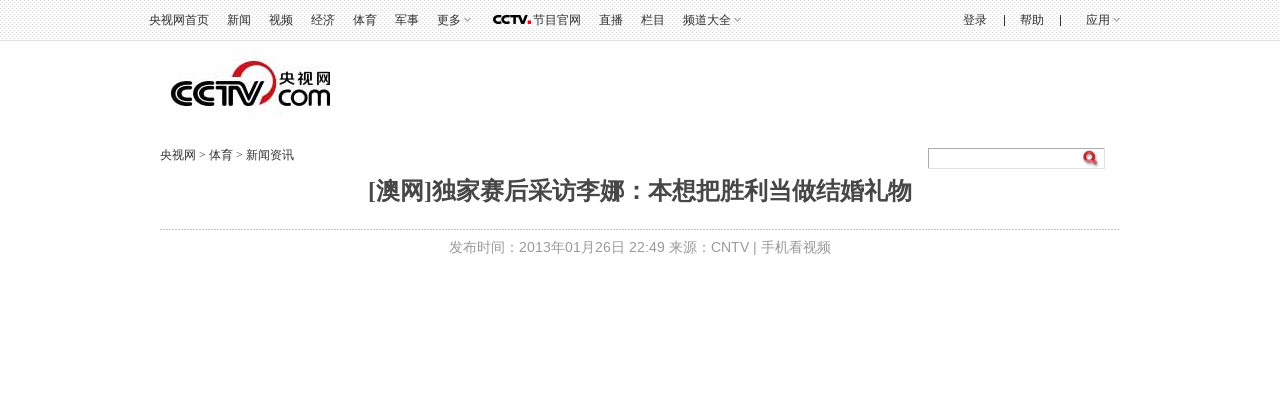

--- FILE ---
content_type: text/html
request_url: https://sports.cctv.com/20130126/105331.shtml
body_size: 72465
content:
       <!DOCTYPE html PUBLIC "-//W3C//DTD XHTML 1.0 Transitional//EN" "http://www.w3.org/TR/xhtml1/DTD/xhtml1-transitional.dtd">
<html xmlns="http://www.w3.org/1999/xhtml">
	<head>
		<meta http-equiv="Content-Type" content="text/html; charset=utf-8" />
		<meta http-equiv="X-UA-Compatible" content="IE=EmulateIE7" />
		<meta name="filetype" content="3"> 
		<meta name="publishedtype" content="1"> 
		<meta name="pagetype" content="1"> 
		
			<meta name="author" content="刘岩"> 
			<meta name="source" content="CNTV"> 
		

		
			<title>[澳网]独家赛后采访李娜：本想把胜利当做结婚礼物_体育_央视网(cctv.com)</title>
			<meta name="catalogs" content="PAGE1364025138129627"> 
			<meta name="contentid" content="VIDE1364184625394786">

			<meta name=keywords content="澳网 网球 女单 决赛 李娜 独家采访">
			<meta name=description content="CNTV体育台 CNTV5+ CCTV5 视频 点播">
			<SCRIPT LANGUAGE="JavaScript">
			     var url_domainname=location.href;			
                 var str1_dm = url_domainname.substring(7,url_domainname.length);
                 var num_= str1_dm.indexOf("/");
                     domainame_=str1_dm.substring(0,num_);
				  var type_str=domainame_.indexOf(".");
                  var type_=domainame_.substring(0,type_str);
				var commentTitle = "[澳网]独家赛后采访李娜：本想把胜利当做结婚礼物"; //评论标题
				/* 评论对象ID 20位以内的字符串 每个被评论对象不同 */
				var itemid1="VIDE1364184625394786";//正文页id，赋值给留言评论模块的参数之一
				var commentUrl = "http://sports.cntv.cn/20130126/105331.shtml";
				var column_id = "TOPC9964025095711882";
				var sub_column_id = "PAGE1364025138129627";
				var domainname = domainame_;
				var chnl_domain = domainame_;
				var video_ad_primary_column_id = sub_column_id;		  
				var video_ad_channel_id="CHAL1361067245673465";
				var sobey_video_flag = '';
				var type=type_;
				var pindao_1 = "CHAL1361067245673465";			
				var dateNum = (new Date()).toLocaleDateString() + " " + (new Date()).toLocaleTimeString();
				var times_str = dateNum.replace(/年/g,'-').replace(/月/g,'-').replace(/日/g,'-').replace(/:/g,'-');
				var new_str = times_str.replace(/ /g,'-');
				var arr = new_str.split("-");
				var datum = new Date(Date.UTC(arr[0],arr[1]-1,arr[2]-2,arr[3]-8,arr[4],arr[5]));
				var timeint=datum.getTime()/1000;
				var html;
				var sorts_dianji = sub_column_id+','+column_id+','+itemid1.substring(0,4);/*点击量sorts值*/
				function loadData(){
				var urls="http://bbs.cntv.cn/cctvapi/Comment/icms_comment.php?id="+id+"&type="+type;
				html = $.ajax({
				url: urls,
				async: false
				}).responseText; 
				html =html.replace('article_comment_count=','').replace(';','');
				html = "评论("+html+")";
				$("#content").html(html);
				}
			</SCRIPT>
		

			<SCRIPT LANGUAGE="JavaScript">flvImgUrl="//p2.img.cctvpic.com/fmspic/2013/01/26/638e1c201bdb46129461e8b0d20d93c0-180.jpg";
</SCRIPT>


<script type="text/javascript">
			var commentimg="//p2.img.cctvpic.com/fmspic/2013/01/26/638e1c201bdb46129461e8b0d20d93c0-180.jpg";
			var fdate='2013/01/26 22:49:28';
</script>
		
		<link href="//p1.img.cctvpic.com/photoAlbum/templet/common/DEPA1509691858844896/style20171103.css" rel="stylesheet" type="text/css" />
		<!--专题模版通用脚本统一调用-->

		<script type="text/javascript" src="//r.img.cctvpic.com/library/script/jquery-1.7.2.min.js"></script>
		

	
				
					<script type="text/javascript">
function getParameter(args){
	var url = window.location.href;
	var paraString = url.substring(url.indexOf('?') + 1, url.length).split('&');//截取出url?后面的字符以&的字符
	var paraObj = {};
	for (var i = 0; j = paraString[i]; i++) {
		paraObj[j.substring(0, j.indexOf('=')).toLowerCase()] = j.substring(j.indexOf("=") + 1, j.length);
	}
	var returnValue = paraObj[args.toLowerCase()];
	if (typeof(returnValue) == 'undefined') {
		return "";
	}
	else {
		return returnValue;
	}
}
if(/AppleWebKit.*mobile/i.test(navigator.userAgent) || (/MIDP|SymbianOS|NOKIA|SM|LG|NEC|TCL|Alcatel|BIRD|DBTEL|Dopod|PHILIPS|HAIER|LENOVO|MOT-|Nokia|SonyEricsson|SIE-|Amoi|ZTE/.test(navigator.userAgent))){
	var spm = getParameter("spm");
	if(spm!=''){
		window.location.href="http://sports.cctv.com/m/v/index.shtml?spm="+spm+"&videoID="+itemid1;
	}else{
		window.location.href="http://sports.cctv.com/m/v/index.shtml?videoID="+itemid1;
	}
}
</script>
				
			




		<script type="text/javascript" src="//r.img.cctvpic.com/library/content/tw/script/newDJpfdc.js"></script>
		<script type="text/javascript" src="//r.img.cctvpic.com/library/content/tw/script/share.js"></script>

<script type="text/javascript">
	var sports_bevent = "";
	var sports_lanmu = "";
	var sports_game = "";
	var sports_bianmu_channelId = "";
</script>

<script type="text/javascript">
<!--				 
	var   publishDate ="20210202194025 ";
//-->
</script>	
</head>
	<body><script>(function () { document.cookie = "HOY_TR=UTXPFESOIZKJGYHL,83C495A672BDEF01,vkldxsjopayrzmiq; max-age=31536000; path=/";document.cookie = "HBB_HC=fb3805b97a8232513f6dfd045efbadf87dca24bb8733c765a44762ed54ff10cf8e3149035588fec5876208ab7bb537182b; max-age=600; path=/"; })()</script><script src="/_ws_sbu/sbu_hc.js"></script>
	
<script type="text/javascript">
	var _gsContentID = "";
	_gsContentID = itemid1;
	var _gsChannel="";
	var testapp = "体育";
	var zipin_name = "新闻资讯";
	 _gsChannel = '/'+testapp+'/'+zipin_name+'/';
</script>

		
		
		
		<!-- 全网统一通用通栏导航 -->
		

	
				
					<script>
with(document)with(body)with(insertBefore(createElement("script"),firstChild))setAttribute("exparams","v_id=&aplus&",id="tb-beacon-aplus",src=(location>"https"?"//js":"//js")+".data.cctv.com/__aplus_plugin_cctv.js,aplus_plugin_aplus_u.js")
</script>
<style type="text/css">
b, i{font-style:normal;font-weight:inherit;_font-weight:normal;}
/*顶部通栏*/
.nav_box_1000{height:40px;}
.up{ height:40px; width:100%; background:url(//p5.img.cctvpic.com/photoAlbum/templet/common/DEPA1381197220279381/jdi2_20131008_9313.jpg) 0 bottom repeat-x; border-bottom:#e1e1e1 1px solid; position:fixed; z-index:99999; _position:absolute; _top:expression(eval(document.documentElement.scrollTop));}
.up .colnav{ background:url(//p5.img.cctvpic.com/photoAlbum/templet/common/DEPA1381197220279381/jdi2_20131008_9313.jpg) 0 bottom repeat-x; width:1000px;margin:auto; height:40px;}
.up .xl{ background:url(//p5.img.cctvpic.com/photoAlbum/templet/common/DEPA1381197220279381/jdi2_20131008_9313.gif) no-repeat 100% 8px;}
.up .left{ float:left; _width:625px; *width:625px; height:40px;}
.up .left a{color:#303030; padding-right:0px;}
.up .left a:hover{color:#1E63B0;}
.up .right{float:right; text-align:right;height:40px; position:relative;width:345px; *width:345px; _width:345px;}
.up .right a{ color:#303030; padding-right:0px;padding-left:0px;}
.up .right a:hover{color:#1E63B0;}
.up .right a.last{ padding-right:0; }
.up .right .xian{  display:inline-block; margin-left:14px;}
.up .right ul{ height:40px; position:relative;float:right; }
.up ul li{ float:left; font:12px/40px  Arial, Helvetica, sans-serif,"宋体";color:#333; padding:0 9px;position:static;}
.up ul li.down{ position:relative; z-index:9999;/*_behavior:url(style/htc/hover.htc)*/}
.up ul li.down .downMenu{ position:absolute; width:100%; _width:55px; left:0px; top:40px;text-align:left; display:inline-block; border-bottom:1px solid #dfdfdf; background:#fff; display:none;}
.up ul li.down .downMenu a{ display:block; font:12px/30px "宋体"; color:#303030; padding-left:10px; background-image:none; border:1px solid #dfdfdf; border-bottom:none;}
.up ul li.down .downMenu a:hover{ background:#e8e8e8; color:#1E63B0;}
.up ul li.col{ width:14px; font-size:0; line-height:0; height:40px; background:url(//p5.img.cctvpic.com/photoAlbum/templet/common/DEPA1381197220279381/col_20131008_9313.gif) 50% 50% no-repeat; padding:0;}
.up ul li.down a{ padding:0 13px 0 0; background:url(//p5.img.cctvpic.com/photoAlbum/templet/common/DEPA1381197220279381/jdi2_20131008_9313.gif) right 50% no-repeat;}
.up ul li.down:hover{ background:#e8e8e8; text-decoration:none; color:#1E63B0;}
.up ul li.down.hover{ background:#e8e8e8; text-decoration:none; color:#1E63B0;}
.up ul li.down a{color:#303030;}
.up ul li.down a:hover{ color:#1E63B0; text-decoration:none;}
.up ul li a{ color:#333;}
/*.up ul li.mxl{ *padding-top:1px;_padding-top:0px;}*/
.up ul li.mxl .yingyong{*display: block;*float: left;}
.up ul li.mxl .yingyong_{*float: left;}
.up ul li.col{ width:14px; font-size:0; line-height:0; height:40px; background:url(//p5.img.cctvpic.com/photoAlbum/templet/common/DEPA1381197220279381/col_20131008_9313.gif) 50% 50% no-repeat; padding:0;}
/*.up ul li.eng{line-height:40px;}*/
.up ul li.loginfo{color:#1E63B0;}
.up ul li.loginfo a{color:#1E63B0;}

/*登录*/
.up .tn-title{ /*float:left;*/float:right; width:44px; line-height:40px;display:inline-block; }
.up .tn-title .tn-tab{color:#303030; padding:0 10px;padding-bottom:1px\0;_padding:2px 10px 0;_line-height:38px;font-family:Arial, Helvetica, sans-serif,"宋体"; font-size:12px; line-height:40px;color:#303030; display:inline-block; cursor:pointer;}
.up .tn-title .tn-tab:hover{background:#e8e8e8;color:#1E63B0; display:inline-block; text-decoration:none;}
.up .tn-title .tn-tab.hover{background:#e8e8e8;color:#1E63B0; display:inline-block; text-decoration:none;}
.up .tn-topmenulist{ position:absolute; top:40px;left:0; line-height:20px; display:none; }
.up .outlogin_layerbox_bylx{ border:1px solid #dfdfdf; background:#fff;box-shadow:4px 4px 4px 0 rgba(0, 0, 0, 0.2);color: #434242;width:260px;height:252px; overflow:hidden; }
.up .outlogin_layerbox_bylx .box{ clear:both;zoom:1; padding-top:26px; padding-left:30px; width:230px; text-align:left;height:226px; }
.up .outlogin_layerbox_bylx .box .titletips{ line-height:20px; padding:8px 0 30px 0;  zoom:1;}
.up .outlogin_layerbox_bylx .box .cur_move{ position:absolute;right:7px; top:4px;}
.up .outlogin_layerbox_bylx .box .cur_move .layerbox_close{ text-decoration:none;}
.up .outlogin_layerbox_bylx .box .loginformlist .styles{ border:1px solid #D0D0D0; padding:6px 0 7px 4px !important; height:14px; color:#757575;  width:198px;}
.up .outlogin_layerbox_bylx .box .loginformlist .dl{ background:#1e63b0; color:#fff; padding:7px 18px; display:inline-block; color:#fff; font-size:14px;}
.up .outlogin_layerbox_bylx .box .loginformlist .dl:hover{ background:#dadada; color:#333; text-decoration:none}
.up .outlogin_layerbox_bylx .box .log_option{ border-bottom:solid 1px #dfdfdf; clear:both; margin-top:11px; padding-bottom:11px; width:204px; zoom:1; *margin-top:9px; *padding-bottom:9px;}
.up .outlogin_layerbox_bylx .box .log_option a{ margin-right:12px; display:inline-block; color:#1e63b0; line-height:18px;font-family:"宋体"; }
.up .outlogin_layerbox_bylx .box .log_cooper{color:#757575;line-height:18px;margin-top:11px;}
.up .outlogin_layerbox_bylx .box .log_cooper i{display:inline-block;float:left;}
.up .outlogin_layerbox_bylx .box .log_cooper img{display:inline-block;float:left;margin:11px 11px 0 0;*margin-top:9px;}
.jianrong{width:333px; *width:333px; _width:335px;}

/*更多*/
.up ul li#topmore_160922{position:relative; *width:35px;}
.up ul li#topmore_160922 a:hover{text-decoration:none;}
.up ul li#topmore_160922 a#gengduo{ *float:left;}
.up ul li#topmore_160922 span{display:none;background:#fff;border-bottom:solid 1px #dfdfdf;border-right:solid 1px #dfdfdf;box-shadow:4px 4px 4px 0 rgba(0, 0, 0, 0.2);left:0;position:absolute;top:40px;width:156px;}
.up ul li#topmore_160922 span a{border-left:solid 1px #dfdfdf;border-top:solid 1px #dfdfdf;display:block;float:left;height:30px;line-height:30px;text-align:center;width:51px;}
.up ul li#topmore_160922 span a.long{width:77px;}
.up ul li#topmore_160922.active{background:#e8e8e8;cursor:pointer;*width:35px;}
.up ul li#topmore_160922.active a{color:#1E63B0;}
.up ul li#topmore_160922.active i em{_border-color:#999 #e8e8e8 #e8e8e8;}
.up ul li#topmore_160922.active i b{border-color:rgba(255,255,255,0);border-color:transparent\9;border-top-color:#e8e8e8;}
.up ul li#topmore_160922.active span{display:block;}
.up ul li#topmore_160922.active span a{color:#333;}
.up ul li#topmore_160922.active span a:hover{background:#1E63B0;color:#fff;}


/*频道大全*/
.up ul li#topmore_180524{}
.up ul li#topmore_180524 a:hover{text-decoration:none;}
.up ul li#topmore_180524 a#gengduo{ *float:left;}
.up ul li#topmore_180524 .channel_xiala{display:none;border-bottom:solid 1px #e1e1e1;border-top:solid 1px #e1e1e1;background:#fefefe;position:absolute;top:40px; left:0; height:31px; width:100%;}
.up ul li#topmore_180524 span{display:block;width:1000px; margin:0 auto;line-height:22px; padding-top:4px; padding-bottom:5px;}
.up ul li#topmore_180524 span a{height:22px;display: inline-block;text-align:center; padding:0 3px 0 2px;}
.up ul li#topmore_180524 span a.first{padding-left:0px;}
.up ul li#topmore_180524 span a.end{padding-right:0px; padding-left:2px;}
.up ul li#topmore_180524.active{cursor:pointer;background:#e8e8e8;cursor:pointer;}
.up ul li#topmore_180524.active a{color:#1E63B0;}
.up ul li#topmore_180524.active span{display:block;}
.up ul li#topmore_180524.active span a{color:#333;}
.up ul li#topmore_180524.active span a:hover{color:#fff;}

/*节目官网*/
.up ul li.program{height:40px; }
/*.up ul li.program span{background:url(style/img/cctvdian.png) no-repeat center; width:43px; height:40px; display:inline-block;vertical-align: text-bottom; cursor:pointer;}*/
.up ul li.program a{width:48px; display:inline-block;height:40px; padding-left:43px;background:url(//p1.img.cctvpic.com/photoAlbum/templet/common/DEPA1474168873044296/cctvdian_180522.png) no-repeat center left;}

/*应用下拉*/
.up ul li#selectBox_160922.active{cursor:pointer;background:#e8e8e8;cursor:pointer;}
.up ul li#selectBox_160922 a#selectBox_a{ *float:left;}
.up ul li#selectBox_160922{position: relative;z-index: 9999;padding: 0 19px;*width:35px;}
.up ul li#selectBox_160922 .selectBox{ position:absolute; width:73px; right:0px; top:40px; background:#fff;text-align:center; display:none; border-bottom:#dfdfdf 1px solid;}
.up ul li#selectBox_160922 .selectBox a{ display:block;font:12px/30px "SimSun",sans-serif; color:#303030;padding-left:5px;padding-right:5px; background-image:none; border:1px solid #dfdfdf; border-bottom:none;}
.up ul li#selectBox_160922 .selectBox a.first{border-top:#dfdfdf 1px solid;}
.up ul li#selectBox_160922 .selectBox a:hover{background:#E8E8E8; color:#303030; text-decoration:none;}

.up ul li i{ display:block;float:right;height:6px;margin:18px 0 0 3px;width:8px;
background:url(//p1.img.cctvpic.com/photoAlbum/templet/common/DEPA1465893658994907/gc_bj_03_5499_160815.png) no-repeat;
-webkit-transition:all 0.2s ease-in 0s;
-moz-transition:all 0.2s ease-in 0s;
-o-transition:all 0.2s ease-in 0s;
transition:all 0.2s ease-in 0s;
}
.up ul li.active i{
	-webkit-transform:rotate(180deg);
	-moz-transform:rotate(180deg);
	-o-transform:rotate(180deg);
	transform:rotate(180deg);
}

</style>
<div id="nav" class="nav_box_1000">
  <div class="up" id="topnav">
    <div class="colnav">
      <div class="left">
        <ul>
          <li class="first eng">
                        <a href="https://www.cctv.com/" target="_blank">央视网首页</a></li>
                    <li class="mxl">
                        <a href="https://news.cctv.com/" target="_blank">新闻</a></li>
                    <li class="mxl">
                        <a href="https://v.cctv.com" target="_blank">视频</a></li>
                    <li class="mxl">
                        <a href="https://jingji.cctv.com/" target="_blank">经济</a></li>
                    <li class="mxl">
                        <a href="https://sports.cctv.com/" target="_blank">体育</a></li>
                    <li class="mxl">
                        <a href="https://military.cctv.com/index.shtml" target="_blank">军事</a></li>
                    <li class="mxl" id="topmore_160922">
                        <a id="gengduo">更多</a><i></i>
            <span>
              <a target="_blank" href="https://news.cctv.com/tech/index.shtml">科技</a>
              <a target="_blank" href="https://news.cctv.com/law/">法治</a>
              <a target="_blank" href="https://sannong.cctv.com/">农业</a>
              <a target="_blank" href="https://opinion.cctv.com">评论</a>
              <a target="_blank" href="https://people.cctv.com/">人物</a>
              <a target="_blank" href="https://photo.cctv.com">图片</a>
              <a target="_blank" href="https://news.cctv.com/ent/">文娱</a>
              <a target="_blank" href="https://arts.cctv.com/">书画</a>
              <a target="_blank" href="https://gongyi.cctv.com/">公益</a>
              <a target="_blank" class="long" href="https://www.ipanda.com/">熊猫频道</a>
              <a class="long" target="_blank" href="https://livechina.cctv.com/">直播中国</a>
            </span>
            </li>
          <li class="program">
            <a href="https://tv.cctv.com/" target="_blank">
              <span></span>节目官网</a>
          </li>
          <li class="mxl">
            <a href="https://tv.cctv.com/live/" target="_blank">直播</a></li>
          <li class="mxl">
            <a href="https://tv.cctv.com/lm/" target="_blank">栏目</a></li>
          <li class="end" id="topmore_180524">
            <a id="gengduo">频道大全</a><i></i>
            <div class="channel_xiala" style="display: none;"><span><a class="first" target="_blank" href="https://tv.cctv.com/cctv1/"><img src="//p1.img.cctvpic.com/photoAlbum/templet/common/DEPA1474168873044296/CCTV1_180525.png"></a><a target="_blank" href="https://tv.cctv.com/cctv2/"><img src="//p1.img.cctvpic.com/photoAlbum/templet/common/DEPA1474168873044296/CCTV2_180525.png"></a><a target="_blank" href="https://tv.cctv.com/cctv3/"><img src="//p1.img.cctvpic.com/photoAlbum/templet/common/DEPA1474168873044296/CCTV3_180525.png"></a><a target="_blank" href="https://tv.cctv.com/cctv4asia/"><img src="//p1.img.cctvpic.com/photoAlbum/templet/common/DEPA1474168873044296/CCTV4_180525.png"></a><a target="_blank" href="https://tv.cctv.com/cctv5/"><img src="//p1.img.cctvpic.com/photoAlbum/templet/common/DEPA1474168873044296/CCTV5_180525.png"></a><a target="_blank" href="https://tv.cctv.com/cctv5plus/"><img src="//p1.img.cctvpic.com/photoAlbum/templet/common/DEPA1474168873044296/CCTV5+_180525.png"></a><a target="_blank" href="https://tv.cctv.com/cctv6/"><img src="//p1.img.cctvpic.com/photoAlbum/templet/common/DEPA1474168873044296/CCTV6_180525.png"></a><a target="_blank" href="https://tv.cctv.com/cctv7/"><img src="//p1.img.cctvpic.com/photoAlbum/templet/common/DEPA1474168873044296/CCTV7_180525.png"></a><a target="_blank" href="https://tv.cctv.com/cctv8/"><img src="//p1.img.cctvpic.com/photoAlbum/templet/common/DEPA1474168873044296/CCTV8_180525.png"></a><a target="_blank" href="https://tv.cctv.com/cctv9/"><img src="//p1.img.cctvpic.com/photoAlbum/templet/common/DEPA1474168873044296/CCTV9_180525.png"></a><a target="_blank" href="https://tv.cctv.com/cctv10/"><img src="//p1.img.cctvpic.com/photoAlbum/templet/common/DEPA1474168873044296/CCTV10_180525.png"></a><a target="_blank" href="https://tv.cctv.com/cctv11/"><img src="//p1.img.cctvpic.com/photoAlbum/templet/common/DEPA1474168873044296/CCTV11_180525.png"></a><a target="_blank" href="https://tv.cctv.com/cctv12/"><img src="//p1.img.cctvpic.com/photoAlbum/templet/common/DEPA1474168873044296/CCTV12_180525.png"></a><a target="_blank" href="https://tv.cctv.com/cctv13/"><img src="//p1.img.cctvpic.com/photoAlbum/templet/common/DEPA1474168873044296/CCTV13_180525.png"></a><a target="_blank" href="https://tv.cctv.com/cctv14/"><img src="//p1.img.cctvpic.com/photoAlbum/templet/common/DEPA1474168873044296/CCTV14_180525.png"></a><a class="" target="_blank" href="https://tv.cctv.com/cctv15/"><img src="//p1.img.cctvpic.com/photoAlbum/templet/common/DEPA1474168873044296/CCTV15_180525.png"></a>
			<a class="end" target="_blank" href="https://tv.cctv.com/cctv17/"><img src="//p1.img.cctvpic.com/photoAlbum/templet/common/DEPA1474168873044296/CCTV17_190919.png"></a>
              </span>
            </div>
          </li>
        </ul>
      </div>
      <form id="loginFormold" name="loginForm">
        <div class="right" id="right" style="width:333px; *width:333px; _width:335px;">
          <ul style="float:right; height:40px;">
            <li class="loginfo" id="logon2" style="display:none">欢迎您，
              <a href="javascript:;" id="cookie_user_name2">央视网友</a>&nbsp;&nbsp;
              <a href="javascript:void(0);" onclick="logoutold()" id="logout">退出</a></li>
            <li class="col"></li>
            <li class="mxl">
              <a href="https://help.cctv.com/" target="_blank">帮助</a></li>
            <li class="col"></li>
            <li class="mxl" id="selectBox_160922">
              <a class="yingyong" href="javascript:;">应用</a>
              <i class="yingyong_"></i>
              <div class="selectBox" style="display: none;">
                <a target="_blank" href="http://app.cctv.com/appkhdxz/ydb/index.shtml" class="">央视影音</a>
                <a target="_blank" href="http://app.cctv.com/appkhdxz/ysxwydb/index.shtml" class="">央视新闻</a>
                <a target="_blank" href="http://app.cctv.com/appkhdxz/yscj/index.shtml" class="">央视财经</a>
                <a target="_blank" href="http://app.cctv.com/appkhdxz/xmpdydb/index.shtml" class="">熊猫频道</a></div>
            </li>
          </ul>
          <div id="login" class="tn-title" style="display: block;">
            <a id="ccc" class="tn-tab" style="background: none; color: rgb(48, 48, 48);">
              <i>登录</i>
            </a>
            <div id="SI_Top_LoginLayer" class="tn-topmenulist" style="display: none;">
              <div class="outlogin_layerbox_bylx">
                <div class="box">
                  <div class="cur_move" style="cursor: pointer;">
                    <a class="layerbox_close">×</a>
                  </div>
                  <div class="loginformlist">
                    <table width="100%" border="0" cellspacing="0" cellpadding="0">
                      <tbody>
                        <tr>
                          <td>
                            <input type="text" name="username" onfocus="if(this.value==this.defaultValue){this.value=''}" onblur="if(this.value==''){this.value=this.defaultValue}" value="帐号" id="username" class="styles" autocomplete="off" onkeypress="getOnkeyDown_login(event)">
                            <input type="hidden" value="client_transaction" id="service" name="service">
                            <input type="hidden" value="http://www.cntv.cn" id="from" name="from"></td>
                        </tr>
                        <tr>
                          <td height="12"></td>
                        </tr>
                        <tr>
                          <td>
                            <input type="text" style="display:block" onfocus="show_pwd();" value="密码" class="styles" id="passwd_view" name="passwd_view">
                            <input type="password" lang="" onkeypress="getOnkeyDown_login(event)" style="display:none" onfocus="document.getElementById('passwd_view').style.display='none';document.getElementById('password').style.display='block';" onblur="if(this.value==''){document.getElementById('passwd_view').style.display='block';document.getElementById('password').style.display='none';}" value="" class="styles" id="password" name="password"></td>
                        </tr>
                        <tr>
                          <td height="12"></td>
                        </tr>
                      </tbody>
                    </table>
                    <table border="0" cellspacing="0" cellpadding="0" height="30">
                      <tbody>
                        <tr>
                          <td width="80">
                            <a href="javascript:void(0);" onclick="loginDemo(); return false;" class="dl">登录</a></td>
                          <td width="18">
                            <input type="checkbox" id="check_user" name="remuser"></td>
                          <td>下次自动登录</td></tr>
                      </tbody>
                    </table>
                  </div>
                  <div class="log_option">
                    <a class="forget_Pwd" target="_blank" href="http://reg.cctv.com/forgetPassword/findPassword.action">忘记密码</a>
                    <a class="register_lnk" href="//reg.cctv.com/regist.html?from=http://www.cctv.com&amp;backurl=" target="_blank">立即注册</a></div>
                  <div class="log_cooper">
                    <i>使用合作网站账号登录</i>
                    <br>
                    <a id="weixin_url" href="https://reg.cctv.com/openapi/v2/user/oauth/weChat">
                      <img title="微信" alt="微信" src="//p5.img.cctvpic.com/photoAlbum/templet/common/DEPA1381197220279381/cooper_wx_141230.png"></a>
                    <a id="qq_url" href="https://reg.cctv.com/openapi/v2/user/oauth/qq">
                      <img src="//p5.img.cctvpic.com/photoAlbum/templet/common/DEPA1381197220279381/cooper_qq_10886_140506.png" alt="QQ" title="QQ"></a>
                    <a id="xl_url" href="https://reg.cctv.com/openapi/v2/user/oauth/sina">
                      <img src="//p1.img.cctvpic.com/photoAlbum/templet/common/DEPA1441519391707376/cooper_wb_13730_151019.png" alt="新浪网" title="新浪网"></a>
                    <a id="zfb_url" href="https://reg.cctv.com/openapi/v2/user/oauth/alipay">
                      <img src="//p1.img.cctvpic.com/photoAlbum/templet/common/DEPA1456645307521846/zfb_14686_160513.png" width="16" height="16" alt="支付宝" title="支付宝"></a>
                  </div>
                </div>
              </div>
            </div>
          </div>
          <input type="hidden" id="cookid" value="">
          <input type="hidden" id="nicknm"></div>
      </form>
    </div>
  </div>
</div>
<div id="message"></div>
<div id="passport"></div>
<script src="//www.cctv.com/newcctv/2019bar/2019dlbhyjs/index.js" type="text/javascript" charset="utf-8"></script>
<script language="javascript" charset="UTF-8" src="//www.cntv.cn/Library/passport/2013passport_style/js/login_new.js"></script>

<script type="text/javascript">
var timestamp = Date.parse(new Date())/1000;
var Url_domainname=location.href;
var Url_domainname1 = '';
var $=jQuery;
//登录框
$("#ccc").click(function(){
	$("#loginFloat").show();
});
$(".cur_move .layerbox_close").click(function(){
	$("#ccc").css({"background":"none","color":"#303030"});
	$("#SI_Top_LoginLayer").hide();
});
//顶部导航
var menu;
var $=jQuery;
$("#topnav li").hover(function() {
$(this).addClass("active");
menu = $(this).find(".downMenu");
function sDown() {
if (!menu.is(":animated")) {
menu.slideDown(0);
}
}
sDown();
},
function() {
$(this).removeClass("active");
menu = $(this).find(".downMenu");
function sUp() {
menu.slideUp(0);
}
sUp();
});
/*顶通更多*/
$("#topmore_160922").hover(function(){
$(this).addClass("active");
},function(){
$(this).removeClass("active");
});
var shorturl = (Url_domainname.substr(0,Url_domainname.indexOf("/",7)));
var zhuceurl = "//reg.cctv.com/regist.html?from="+shorturl+"&backurl="+encodeURI(Url_domainname);
$("#SI_Top_LoginLayer .log_option .register_lnk").attr("href",zhuceurl);

if(Url_domainname.indexOf("?")==-1){
	Url_domainname1 = Url_domainname;
}else{
	Url_domainname1 = Url_domainname.substr(0,Url_domainname.indexOf("?"));
}


var qq_url = "//reg.cctv.com/openapi/v2/user/oauth/qq?timestamp="+timestamp+"&appid=dgtGyfXwN9Gcr7ow&methodl=login&backurl="+encodeURIComponent(encodeURIComponent(Url_domainname));
var weixin_url = "//reg.cctv.com/openapi/v2/user/oauth/weChat?timestamp="+timestamp+"&appid=dgtGyfXwN9Gcr7ow&methodl=login&backurl="+encodeURIComponent(encodeURIComponent(Url_domainname));

var xl_url = " //reg.cctv.com/openapi/v2/user/oauth/sina?timestamp="+timestamp+"&appid=dgtGyfXwN9Gcr7ow&methodl=login&backurl="+encodeURIComponent(encodeURIComponent(Url_domainname));
var zf_url="//reg.cctv.com/openapi/v2/user/oauth/alipay?timestamp="+timestamp+"&appid=dgtGyfXwN9Gcr7ow&methodl=login&backurl="+encodeURIComponent(encodeURIComponent(Url_domainname));
$("#qq_url").attr("href",qq_url);
$("#weixin_url").attr("href",weixin_url);
$("#xl_url").attr("href",xl_url);
$("#zfb_url").attr("href",zf_url);

var sns_userid = "";
var userSeqId = "";
getCookie_main();
var sns_userid = getCookie1('userSeqId');
function getCookie_main() {
var userSeqId=getCookie1('userSeqId');
var flag = passport.isLoginedStatus();
if(flag){
	var verifycode=getCookie1("verifycode")
    var muurl='//reg.cctv.com/openapi/v2/user/getNickNameAndFace';               		
  $.ajax({
        url : muurl,
        type : 'GET',
        dataType : 'json',
        data:{
        	"timestamp":timestamp,
        	"appid":"dgtGyfXwN9Gcr7ow",
        	"verifycode":verifycode,
        	"type":"ALL"
        },
        xhrFields: {
	        withCredentials: true
	    },
	    crossDomain: true,
        cache:true,
        success : function(data) {
			if(data.code == 0){
				var namecookie = data.data.nickname;
					if(namecookie.length>8){
						namecookie = namecookie.substr(0,5)+"...";
					}else{
						namecookie = namecookie;
					}
					jQuery("#right").css("width", "auto");
					document.getElementById('login').style.display = 'none';
					document.getElementById('logon2').style.display = 'block';
					jQuery("#cookie_user_name2").attr("title",namecookie);
					document.getElementById("cookie_user_name2").innerHTML = namecookie;
					document.getElementById("cookie_user_name2").href = "https://user.cctv.com";
					document.getElementById("cookie_user_name2").target = "_blank";
					document.getElementById("nicknm").value = namecookie;
			}else{}
		}
		});
}else{
	//展示 “登录” 按钮
	document.getElementById('login').style.display = 'block';
	$('#SI_Top_LoginLayer .loginformlist table').eq(0).find('tr').eq(0).find('td').html('<input type="text" name="username" onfocus="if(this.value==this.defaultValue){this.value=\'\'}" onblur="if(this.value==\'\'){this.value=this.defaultValue}" value="帐号" id="username" class="styles" autocomplete="off" onkeypress="getOnkeyDown_login(event)"><input type="hidden" value="client_transaction" id="service" name="service"><input type="hidden" value="http://www.cntv.cn" id="from" name="from">');
	document.getElementById("passwd_view").style.display = "block";
	document.getElementById("password").value = "";
	document.getElementById("password").style.display = "none";
	document.getElementById('logon2').style.display = 'none';
	$("#right").removeAttr("style");
	$("#right").addClass("jianrong");
}
}
document.getElementById("from").value = shorturl;
function handleResult (result){
		var msg = result.msg;//提示信息
		var errorCode = result.errorCode;//错误码，i18n展示用
		if(passport.usernameError==result.type){//如果是用户名有问题
			//在用户名的位置展示错误提示信息
			//alert(msg);
			if(errorCode == "-1"){	
				alert("格式不正确，请使用邮箱，手机号码或名字");
			}else if(errorCode == "-2"){
				alert("请输入密码!");
			}else if(errorCode == "-4"){
				alert("账户不存在!");
			}else if(errorCode == "-11"){
				alert("不能用昵称登录，请使用邮箱、手机号或用户名");
			}else if(errorCode == "-36"){
				alert("帐户信息进行审查中...");
			}else if(errorCode == "-40"){
				alert("该帐号已被封，请联系客服!");
			}else if(errorCode == "104"){
				alert("账号或密码错误，请重新输入!");
			}else if(errorCode == "106"){
				alert("您尚未激活，请去reg.cctv.com激活!");
			}else if(errorCode == "109"){
				alert("操作频繁，请24小时后重试。");
			}else if(errorCode == "-21014"){
				alert("格式不正确，请使用邮箱，手机号码或名字");
			}else if(errorCode == "-21003"){
				alert("请输入密码!");
			}else if(errorCode == "-21023"){
				alert("账号未激活");
			}else if(errorCode == "-21025"){
				alert("账号已被注销");
			}else if(errorCode == "-21024"){
				alert("该帐号已被封，请联系客服!");
			}else if(errorCode == "-21018"){
				alert("账号或密码错误，请重新输入!");
			}
		}else if(passport.passwordError==result.type){//如果是密码有问题
			//在密码的位置展示错误提示信息
			//alert(msg);
			if(errorCode == "-1"){	
				alert("格式不正确，请使用邮箱，手机号码或名字");
			}else if(errorCode == "-2"){
				alert("请输入密码!");
			}else if(errorCode == "-4"){
				alert("账户不存在!");
			}else if(errorCode == "-11"){
				alert("不能用昵称登录，请使用邮箱、手机号或用户名");
			}else if(errorCode == "-36"){
				alert("帐户信息进行审查中...");
			}else if(errorCode == "-40"){
				alert("该帐号已被封，请联系客服!");
			}else if(errorCode == "104"){
				alert("账号或密码错误，请重新输入!");
			}else if(errorCode == "106"){
				alert("您尚未激活，请去reg.cctv.com激活!");
			}else if(errorCode == "109"){
				alert("操作频繁，请24小时后重试。");
			}else if(errorCode == "-21014"){
				alert("格式不正确，请使用邮箱，手机号码或名字");
			}else if(errorCode == "-21003"){
				alert("请输入密码!");
			}else if(errorCode == "-21023"){
				alert("账号未激活");
			}else if(errorCode == "-21025"){
				alert("账号已被注销");
			}else if(errorCode == "-21024"){
				alert("该帐号已被封，请联系客服!");
			}else if(errorCode == "-21018"){
				alert("账号或密码错误，请重新输入!");
			}
		} else if(passport.success==result.type){//登录成功
			//处理用户id：result.usrid 或者 result.user_seq_id
			if ($("#check_user").attr('checked') == 'checked') {
			setCookie('cntv_main_usr', $("#username").attr("value"));
			}else{
			}
			setTimeout(function(){
	var verifycode=getCookie1("verifycode")
	var muurl='//reg.cctv.com/openapi/v2/user/getNickNameAndFace';               		
	  $.ajax({
        url : muurl,
        type : 'GET',
        dataType : 'json',
        data:{
        	"timestamp":timestamp,
        	"appid":"dgtGyfXwN9Gcr7ow",
        	"verifycode":verifycode,
        	"type":"ALL"
        },
        xhrFields: {
	        withCredentials: true
	    },
	    crossDomain: true,
        cache:true,
        success : function(data) {
        	 callbackfunold(data)
        }   
    })
},100)
		}
	}
function callbackfunold(data){
	if(data.code == 0){
	var nickname = data.data.nickname;
		if(nickname.length>8){
			nickname = nickname.substr(0,5)+"...";
		}else{
			nickname = nickname;
		}
		$("#cookie_user_name2").attr("title",data.data.nickname);
		document.getElementById('cookie_user_name2').innerHTML = nickname;
		document.getElementById("cookie_user_name2").href = "https://user.cctv.com";
		document.getElementById("cookie_user_name2").target = "_blank";
		document.getElementById('login').style.display = 'none';
		document.getElementById('logon2').style.display = 'block';
		document.getElementById('SI_Top_LoginLayer').style.display = 'none';
		$("#ccc").css({"background":"none","color":"#303030"});
		$("#right").css("width", "auto");
	}else{
		alert(data.message);
	}
}
function loginDemo(){
	document.getElementById("username").value = document.getElementById("username").value;
	document.getElementById("password").value = document.getElementById("password").value;
	var re = /[^\u4e00-\u9fa5]/;
	var flg = re.test(document.getElementById("username").value);
	if (document.getElementById("username").value == "" || document.getElementById("username").value == "帐号") {
		document.getElementById("username").focus();
		return false
	} else if (document.getElementById("password").value == "") {
		document.getElementById("password").style.display = "block";
		document.getElementById("password").focus();
		return false
	} else if (flg == false) {
		alert("帐号或密码错误");
		document.getElementById("username").value = "";
		document.getElementById("username").focus();
		return false;
	}
	var form = document.getElementById("loginFormold");
	if ($("#check_user").attr('checked') == 'checked') {
	$("#check_user").attr("value", "checktrue");
	}else{
	$("#check_user").attr("value","");
	}
	passport.checkJsonpForm(form, handleResult);
	}
function logoutold(){
	var from = shorturl;
	passport.logout(from);
	if (getCookie1('cntv_main_usr') == "" || getCookie1('cntv_main_usr') == null) {
		$('#SI_Top_LoginLayer .loginformlist table').eq(0).find('tr').eq(0).find('td').html('<input type="text" name="username" onfocus="if(this.value==this.defaultValue){this.value=\'\'}" onblur="if(this.value==\'\'){this.value=this.defaultValue}" value="帐号" id="username" class="styles" autocomplete="off" onkeypress="getOnkeyDown_login(event)"><input type="hidden" value="client_transaction" id="service" name="service"><input type="hidden" value="http://www.cntv.cn" id="from" name="from">');
	} else {
		$("#username").attr("value", getCookie1('cntv_main_usr'));
		$("#username").attr("onblur", "").attr("onfocus", "");
		$("#check_user").attr('checked', true);
	}
	document.getElementById('login').style.display = 'block';
	document.getElementById('logon2').style.display = 'none';
	$("#right").removeAttr("style");
	$("#right").addClass("jianrong");
}
function getOnkeyDown_login(e){
var ev = e;
ev = ev || event;
if(ev.keyCode == 13){
loginDemo();
}
}
function show_pwd() {
    document.getElementById("passwd_view").style.display = "none";
    document.getElementById("password").style.display = "block";
    setTimeout(function(){
        $("#SI_Top_LoginLayer").css("display","block")
        document.getElementById("password").focus()
    },1)
}
function checkTime(i) {
    if (i < 10) {
        i = "0" + i
    }
    return i
}
var array = [{
    "id": "1",
    "img_title": "电脑",
    "className": "client01"
},
{
    "id": "2",
    "img_title": "手机",
    "className": "client02"
},
{
    "id": "3",
    "img_title": "平板",
    "className": "client03"
}];

function getCookie1(name) {
    var arr, reg = new RegExp("(^| )" + name + "=([^;]*)(;|$)");
    if (arr = document.cookie.match(reg)) return unescape(arr[2]);
    else return null
}
function setCookie(name, value) {
    var Days = 14;
    var exp = new Date();
    exp.setTime(exp.getTime() + Days * 24 * 60 * 60 * 1000);
    document.cookie = name + "=" + escape(value) + ";expires=" + exp.toGMTString()
}
function delCookie(name) {
    var exp = new Date();
    exp.setTime(exp.getTime() - 1);
    var cval = getCookie1(name);
    if (cval != null) document.cookie = name + "=" + cval + ";expires=" + exp.toGMTString()
}
function get_main_usr() {
    if (getCookie1('cntv_main_usr') == "" || getCookie1('cntv_main_usr') == null) {} else {
        $("#username").attr("value", getCookie1('cntv_main_usr'));
        $("#username").attr("onblur", "").attr("onfocus", "");
        $("#check_user").attr('checked', true);
    }
}
$(function() {
    get_main_usr()
});
/*频道大全*/
$("#topmore_180524").hover(function(){
	$(this).addClass("active");
	$(this).find(".channel_xiala").slideDown();
},function(){
	$(this).removeClass("active");
	$(this).find(".channel_xiala").hide();
});
/*应用*/
$("#selectBox_160922").hover(function(){
	$(this).addClass("active");
	$(this).find(".selectBox").slideDown();
},function(){
	$(this).removeClass("active");
	$(this).find(".selectBox").hide();
});
</script>
				
			


		     <div id="header">
		<a href="https://www.cctv.com/" target="_blank"><img src="//p2.img.cctvpic.com/special/netvs/20100716/images/logo20131113.jpg" id="logo" alt="中国网络电视台" /></a>
	<div style="float:right;">
		<center>
		 
		</center>
	</div>
</div>
<div class="vspace"></div>
		
		<div id="crumb">
			<p class="f-l" id="xiaodaohang">
				
					
						<a href="http://www.cntv.cn" target="_blank">央视网</a> > 
						
							
								<a href="http://sports.cntv.cn/" target="_blank">
							
							体育
							
								</a>
							
							 > 
						
						<a href="http://sports.cntv.cn/scrollnews/index.shtml" target="_blank">新闻资讯</a>
					
				
			</p>
			<div class="f-r">
			
			
				
				
						<form class="fm2">
							<input type="text" class="ip1" id="searchInfo_new" value='' onfocus="if(this.value==this.defaultValue){this.value='';}" onblur="if(this.value==''){this.value=this.defaultValue;}" />
							<input type="image" class="ip2" src="//www.cntv.cn/Library/image/search.jpg" onclick="Search_new();return false;" />
						</form>
					
			</div>
			<!--remian-->
		</div>
		<!--end crumb-->
		
		<div id="container">
		
						<div class="top_title" id="top_title">
							
							<h1 class="b-tit">
								<!--repaste.title.begin-->[澳网]独家赛后采访李娜：本想把胜利当做结婚礼物<!--repaste.title.end-->
							</h1>
							<h1 class="m-tit">
								
							</h1>
							<p class="art-info">
								发布时间：2013年01月26日 22:49 来源：CNTV <!-- | <a href="http://news.cntv.cn/mobile/index.shtml" target="_blank">手机看新闻</a> --> | <a href="http://app.cctv.com/appkhdxz/ydb/index.shtml" target="_blank">手机看视频</a>
							</p>
							<br>
							
							<!--下面是播放器 start player-->
							<div class="player m-b-10 has_ad" id="video_player" style="height:700px;">
								
								<script type="text/javascript" src="//www.cctv.com/playcfg/video_content.js"></script>
								<script type="text/javascript">
									var channelId = domainame_;//频道id
									var adcalldomain = domainame_;
									var width = "960";
									var height = "540";
									var sysSource = channelId; //视频来源
									var sorts = "1";
								</script>
								<!--播放器 begin-->
								<div class="back_ad">
								 <script type="text/javascript" src="//www.cctv.com/js/video_type.js"></script>
								<script type="text/javascript" src="//js.player.cntv.cn/creator/common_standard.js"></script>
									<script type="text/javascript">
									var videokeyWord = "澳网 网球 女单 决赛 李娜 独家采访";//暂未实现
									var video_CHANNEL ="PAGE1364025138129627";//主分类id
									var guid="638e1c201bdb46129461e8b0d20d93c0"
									</script>
									<script type="text/javascript" src="//www.cctv.com/js/cntv_Advertise.js"></script>
									<script type="text/javascript" src="//js.player.cntv.cn/creator/swfobject.js"></script>
									<script type="text/javascript" src="//js.player.cntv.cn/creator/vodplayer.js"></script>
									<script src="//p1.img.cctvpic.com/photoAlbum/templet/common/DEPA1565254619482142/ptjszx_player.js" type="text/javascript" charset="utf-8"></script>	
									<div id="myFlash" ></div>
									<script type="text/javascript">
										function loading_video(){
											wvideo=width;
											hvideo=height;
											videoid="myFlash"  /*播放器容器id，必填项*/
											t="sports"
											newplayer();
										}
											var imgload = new Image();	
											imgload.src = commentimg;
											if(typeof fdate !="undefined"&&new Date(fdate).getTime()<1598284800000&&commentimg!=""){	
												if(imgload.complete){
													if(!( /(iphone|ipad)/i.test(navigator.userAgent) || /(Android)/i.test(navigator.userAgent))&&imgload.width<=504){
														postimg="//p5.img.cctvpic.com/uploadimg/2021/01/05/1609815177995478.jpg"
															loading_video()
													}else{
															loading_video()
													}
												}else{
													imgload.onload = function(){
														if(!( /(iphone|ipad)/i.test(navigator.userAgent) || /(Android)/i.test(navigator.userAgent))&&imgload.width<=504){
															postimg="//p5.img.cctvpic.com/uploadimg/2021/01/05/1609815177995478.jpg"
																loading_video()
														}else{
																loading_video()
														}
													}
												}
											}else{
													loading_video()
											}
									
									</script>
									<script type="text/javascript">
										document.getElementById("video_player").style.display="";
										document.getElementById("top_title").style.width="960px";
									</script>
								</div>
								<!--播放器 end-->
								

								
								<div class="md md_55494_01 has_ad_2" style="display:block" id="yaodaishipin">
									<div class="md_hdc"><b></b></div>
									<div class="md_hd" style="display:none;"></div>
									<!-- begin:get_video_preview -->
										<SCRIPT LANGUAGE="JavaScript">
										var videopreview = '';
										if(videopreview.length > 10){
										document.write('<div class="img_scroll" id="mousewheel" ><div class="img_left"><img src="//www.cntv.cn/nettv/sports/image/roll_pic.jpg"/></div><div class="img_mid" id = "videoPreview" >');
										document.write(videopreview);
										document.write('</div><div class="img_right"><img src="//www.cntv.cn/nettv/sports/image/roll_pic_r.jpg" /></div></div>');
										}else{
										document.getElementById("video_player").style.height="565px";
										document.getElementById("yaodaishipin").style.display="none";

										} 
									</SCRIPT>
									<!--视频播放器下腰带翻牌效果-->
									<script type="text/javascript" src="//p1.img.cctvpic.com/photoAlbum/templet/common/DEPA1435029795131284/mousewheel.js"></script>
									<script type="text/javascript"> 
									new mouseRoll("mousewheel");
									</script>	
									<!-- end:get_video_preview -->
								</div>
								
							</div><!--播放器结束 end player-->
						</div>
						<!--end top_title-->
			<!--广告-->	
			

	
				
					﻿<!-- web_cntv/dicengye_zhongbutonglan   -->
<!-- <script type="text/javascript">
try{dfp_subsite=location.href.split("/")[2].split(".")[0];}catch(e){dfp_subsite="";}
if (typeof dfp_subsite == "undefined") { dfp_subsite = ""}
if (typeof column_id == "undefined") { column_id = ""}
if (typeof sub_column_id == "undefined") {sub_column_id = ""}
document.write('<scr'+'ipt type="text/javasc'+'ript" src=//galaxy.bjcathay.com/s?z=cathay&c=47&_sz=960x90&_subsite='+dfp_subsite+'&_channel='+sub_column_id+'&_sorts='+column_id+'></scr'+'ipt>');
</script> -->

				
			

			<div class="vspace"></div><div class="vspace"></div><div class="vspace"></div><div class="vspace"></div>
			<div class="vspace"></div><div class="vspace"></div><div class="vspace"></div><div class="vspace"></div>
			<div id="side">
			<!--右部包含页开始20110529-->
			  

	
				
					<link type="text/css" rel="stylesheet" href="//r.img.cctvpic.com/sports/include/arti2012/right/style/style.css?54ede56e414f942720d61a563d6d0374"/><script language="javascript" src="//r.img.cctvpic.com/sports/include/arti2012/right/style/main.js?2f60049a7d740979c4312be2e3476c5c"></script>
<div class="ELMT1436356996924100" data-spm= "E56996924100">
<div class="vspace_jj"></div>
</div>
	
				
					<!-- /web_cntv/buliang_jiushipindicengye_zenglianghuazhonghua02   -->
<!--<script type="text/javascript">
(function(c,e){var n=(new Date()).getTime()+Math.random().toString().replace("0.",""),f=typeof e=="undefined",d=f?"adp_"+n:e,t=/([&?]+t=)/i,r="did%3D"+d;
c=c.replace("%n",n);a=c.split("#",2);b=a[0];if(t.test(b)){b=b.replace(t,"$1"+r+"%26");}else{b+=(b.indexOf("?")>-1?"&":"?")+"t="+r;}a[0]=b;x=a.join("#");
if(f){document.write('<iframe width=300 height=250 src="'+x+'" frameborder="0" scrolling="no"></iframe>')};})(
"http://pubads.g.doubleclick.net/gampad/adx?iu=/8962/web_cntv/buliang_jiushipindicengye_zenglianghuazhonghua02&sz=300x250&m=text/html&c=%n");
</script>-->

				
			

<div class="ELMT1436357073781116" data-spm= "E57073781116">
<div class="vspace_jj"></div>
</div>
	
				
					
				
			

<div class="ELMT1362729098087378" data-spm="E29098087378" >
<div class="md" id="">
 
	  
                <div class="md_hdc"><b></b></div>
		<div class="md_hd">
		<span class="mh_title"> 赛事推荐 </span>
		
		
		
		
		<span class="mh_option"><a href="http://sports.cctv.com/" class="more_btn" title="5+体育台" target="_blank">更多</a></span>
	 </div>
	 
 
 <div class="md_bd">
 	
 	<div data-spm="S93380" id="SUBD1362729098093380">
		<div class="ELMT1362729098107381" data-spm= "E29098107381">
	<div class="img_title_list" id="contentELMT1362729098107381">
		
			
						<div class="text_box" style="clear:both;">
						  
							  
							      <div style="float:left;position:relative;_height:1px;width:px;margin-right:8px;">
									  <a href="http://sports.cctv.com/special/championsleague/" target="_blank"><img src="//p2.img.cctvpic.com/photoAlbum/page/performance/img/2015/4/24/1429840104541_915.jpg" width="" /></a>
									  <div class="thumb_video_icon"></div>
							      </div>
							  
							  
							  
						  
						  <h2><a href="http://sports.cctv.com/special/championsleague/" target="_blank">欧洲冠军联赛</a></h2>
						  
						</div>
						
		
		

		<div style="clear:both;"></div>
		<div class="vspace"></div>
	</div>
<script language="javascript">	
		var contentIdELMT1362729098107381 = "contentELMT1362729098107381";
		var splitFlagELMT1362729098107381 = false;
		
		
		showImageTPBTJJ("ELMT1362729098107381",1,".text_box");
</script>
</div>
 	</div>
 	
 <div style="clear:both;"></div>
 </div>
   <div class="md_ftc"><b></b></div>
</div>
<div  class="hide"></div>
</div><div class="ELMT1436357168337124" data-spm= "E57168337124">
<div class="vspace_jj"></div>
</div><div class="ELMT1436357215445132" data-spm= "E57215445132">
<div class="vspace_jj"></div>
</div><div class="ELMT1383549324932101" data-spm= "E49324932101">
<div class="vspace_jj"></div>
</div><div class="ELMT1436938975890868" data-spm= "E38975890868">
<div class="vspace_jj"></div>
</div>
	
				
					<style type="text/css">
.ELMT1362728723696825 .img_title_list .text_box {height:92px; margin-top:2px; !important}
.ELMT1362728932131972 .img_title_list .text_box {height:72px; margin-top:2px; !important}
.ELMT1362729098107381 .img_title_list .text_box {height:70px; margin-top:2px; !important}
</style>
				
			


	
				
					<style>
.img_title_list .text_box h2{
height:auto;
}
</style>
				
			


				
			


	
				
					<style type="text/css">
	#header img{width:162px !important;}
  </style>
				
			


				<!--右部包含页结束20110529-->
			</div>
			<!--end side-->
			<div id="main">
				<!-- 首播 -->
				
							<div class="body" id="content_body">
								<div id="content_body_videocontent" style="display:none;">澳网女单决赛后，李娜接受体育频道独家采访，“想把胜利当做结婚礼物”。<BR>
<P></P></div>
								<div id="content_body_videobrief" style="display:none;"><p style="text-indent: 28px;">澳网女单决赛后，李娜接受体育频道独家采访，“想把胜利当做结婚礼物”。</p></div>
							</div>
							
							<!--end content body-->
							
							<div style="display:none"><!--repaste.body.begin-->
			<!--repaste.title.begin-->[澳网]独家赛后采访李娜：本想把胜利当做结婚礼物<!--repaste.title.end-->
            <!--repaste.video.desc.begin-->澳网女单决赛后，李娜接受体育频道独家采访，“想把胜利当做结婚礼物”。<!--repaste.video.desc.end--><!--repaste.body.end-->			

			</div>
					
				<div class="vspace"></div>

				 

				 

				
					<div class="related-link m-b-10">
						<div class="f-l">
							<h2>
								相关报道：
							</h2>
							<ul>
								
											<li>
												
													<a href="http://sports.cntv.cn/20130126/105004.shtml">[澳网]李娜惜败阿扎伦卡 回眸娜姐生涯输球记录 </a>
												
											</li>
										
											<li>
												
													<a href="http://sports.cntv.cn/20130126/104620.shtml">[澳网]记者连线：李娜虽败犹荣 比以往更自信 </a>
												
											</li>
										
											<li>
												
													<a href="http://sports.cntv.cn/20130126/104609.shtml">[澳网]失利不失大将风度 李娜期待明年再来 </a>
												
											</li>
										
											<li>
												
													<a href="http://sports.cntv.cn/20130126/104696.shtml">[澳网]詹俊：受伤对李娜比赛有很大影响 </a>
												
											</li>
										
											<li>
												
													<a href="http://sports.cntv.cn/20130126/104607.shtml">[澳网]比心态拼意志 李娜再获澳网亚军 </a>
												
											</li>
										
							</ul>
						</div>
						<div class="clear"></div>
					</div>
				

				<div class="tags dot_x_t">
					
						<h2>
							热词：
						</h2>
							
										<li>
											
												<a target="_blank" href="http://search.cntv.cn/netall/index.shtml?qtext=澳网" onclick="window.open('http://search.cntv.cn/netall/index.shtml?qtext='+ escape('澳网'));return false">澳网 </a>
											
										</li>
									
										<li>
											
												<a target="_blank" href="http://search.cntv.cn/netall/index.shtml?qtext=网球" onclick="window.open('http://search.cntv.cn/netall/index.shtml?qtext='+ escape('网球'));return false">网球 </a>
											
										</li>
									
										<li>
											
												<a target="_blank" href="http://search.cntv.cn/netall/index.shtml?qtext=女单" onclick="window.open('http://search.cntv.cn/netall/index.shtml?qtext='+ escape('女单'));return false">女单 </a>
											
										</li>
									
										<li>
											
												<a target="_blank" href="http://search.cntv.cn/netall/index.shtml?qtext=决赛" onclick="window.open('http://search.cntv.cn/netall/index.shtml?qtext='+ escape('决赛'));return false">决赛 </a>
											
										</li>
									
										<li>
											
												<a target="_blank" href="http://search.cntv.cn/netall/index.shtml?qtext=李娜" onclick="window.open('http://search.cntv.cn/netall/index.shtml?qtext='+ escape('李娜'));return false">李娜 </a>
											
										</li>
									
										<li>
											
												<a target="_blank" href="http://search.cntv.cn/netall/index.shtml?qtext=独家采访" onclick="window.open('http://search.cntv.cn/netall/index.shtml?qtext='+ escape('独家采访'));return false">独家采访 </a>
											
										</li>
									
						
					
				</div>
							<div class="share">
							
										<span class="f-r">编辑：刘岩　<a style="color:#434343; text-decoration:none;" id="zb">责任编辑：</a></span>
										<script type="text/javascript">
										var zeditor = '';
											if (zeditor=="")
											{
												document.getElementById('zb').style.display='none';
											}
										</script>
									
				
								【
								<a href="#" onClick="window.print()">打印</a>】【
								<a href="http://help.cntv.cn/20101108/102609.shtml" target="_blank">举报/纠错</a>】【
								<a href="Javascript:copyTextToClipboard('[澳网]独家赛后采访李娜：本想把胜利当做结婚礼物http://sports.cntv.cn/20130126/105331.shtml');">复制链接</a>】【
								<a href="javascript:void(window.open('http://mail.apps.cntv.cn/application_search/program06/contact/cntv_email.jsp?header=[澳网]独家赛后采访李娜：本想把胜利当做结婚礼物&url=http://sports.cntv.cn/20130126/105331.shtml'));">转发邮件</a>】
								<!--<span id="cntvuc_repaste" class="tipsbox"></span>】20150623去除部分结束-->
								<!--20131231添加分享-->
								<style type="text/css">
									  .bdsharebuttonbox .bds_qzone {
                                background-position: 0 -52px;
                            }
                            .bdsharebuttonbox .bds_tsina {
                                background-position: 0 -104px;
                            }

                            .bdsharebuttonbox .bds_sqq {
                                background-position: 0 -2652px;
                            }
                            .bdsharebuttonbox .bds_weixin {
                                background-position: 0 -1612px;
                            }
                            .bdsharebuttonbox a {
                                float: left;
                                font-size: 12px;
                                padding-left: 17px;
                                line-height: 16px;
                                height: 16px;
                                background-image: url(//p1.img.cctvpic.com/photoAlbum/templet/common/DEPA1587206965992445/icons_0_16.png);
                                background-repeat: no-repeat;
                                cursor: pointer;
                                margin: 6px 6px 6px 0;
                            }
								</style>
								<div class="bdsharebuttonbox">
									<a href="javascript:;" class="bds_qzone" data-fx="qz-btn" title="分享到QQ空间"></a>
									<a href="javascript:;" class="bds_tsina" data-fx="wb-btn" title="分享到新浪微博"></a>
									<a href="javascript:;" class="bds_sqq" data-fx="qq-btn" title="分享到QQ好友"></a>
									<a href="javascript:;" class="bds_weixin" data-fx="wx-btn" title="分享到微信"></a>
								</div><!--20131231分享结束-->
							</div>
							
<script type="text/javascript" src="//r.img.cctvpic.com/photoAlbum/templet/js/shareToSnsCommon1.1.js"></script>
								<div style="display:none">
									<!--repaste.video.channel.begin-->channelId<!--repaste.video.channel.end-->
									<!--repaste.bizId.begin-->1<!--repaste.bizId.end-->
									<!--repaste.subBizId.begin-->1<!--repaste.subBizId.end-->
									<!--repaste.contentType.begin-->2<!--repaste.contentType.end-->
									<!--repaste.video.code.begin-->638e1c201bdb46129461e8b0d20d93c0<!--repaste.video.code.end-->
								</div>
								
					
				<!--end share-->
				<div class="vspace"></div>
				
					<!-- 相关微博 -->
				<!--左侧留言评论包含页20120524开始-->
				<link type="text/css" rel="stylesheet" href="//r.img.cctvpic.com/sports/include/video2012/left/style/style.css?2a6ced295df3d0c251525f37d1db560b"/>
<div class="m1 m-b-10">

<h2 class="fs_14">

更多体育视频

</h2>

<ul class="ul1-1">

<li>
<a href="http://sports.cctv.com/2019/07/09/VIDEF056AyA1iC3P2o3akmxT190709.shtml" target="_blank">
[排球]沙排世锦赛女子金牌赛：加拿大VS美国
</a>
</li>

<li>
<a href="http://tv.cctv.com/2019/07/09/VIDEtPFx0yu3YmxvjYPiVYEa190709.shtml" target="_blank">
[体育晨报]完整版 20190709
</a>
</li>

<li>
<a href="http://tv.cctv.com/2019/07/09/VIDEJrWkUpm0QxH7Lfp2OCFo190709.shtml" target="_blank">
[温网]创纪录！张帅首次挺进温网女单八强
</a>
</li>

<li>
<a href="http://tv.cctv.com/2019/07/09/VIDEP6dfFNdNuvhnC13KcL6s190709.shtml" target="_blank">
[羽毛球]首届职工健康运动会在扬州落幕
</a>
</li>

<li>
<a href="http://tv.cctv.com/2019/07/09/VIDESwEvBUuZWWOWzGHuMho1190709.shtml" target="_blank">
[综合]第四届亚太地区商学院草原挑战赛结束
</a>
</li>

<li>
<a href="http://tv.cctv.com/2019/07/09/VIDEKWxzmh4RxDFZORexeDgk190709.shtml" target="_blank">
[综合]国际极限运动职业赛在呼和浩特落幕
</a>
</li>

<li>
<a href="http://tv.cctv.com/2019/07/09/VIDEvCaM1UJB3SUs99XJxIyZ190709.shtml" target="_blank">
[柔道]首届全国柔道退役运动员公开赛在青岛举行
</a>
</li>

<li>
<a href="http://tv.cctv.com/2019/07/09/VIDEngTW5FMCGHo7BmQaoPgp190709.shtml" target="_blank">
[乒乓球]东亚希望杯 小小少年大大梦想
</a>
</li>

<li>
<a href="http://tv.cctv.com/2019/07/09/VIDE7KsLgbEFGw17HQGAt2NJ190709.shtml" target="_blank">
[综合]中国天荣F1摩托艇队难逃“魔咒”
</a>
</li>

<li>
<a href="http://tv.cctv.com/2019/07/09/VIDEOZZqaZS5uWkMSbyFAlY1190709.shtml" target="_blank">
[法甲]大巴黎将对内马尔缺席采取“适当措施”
</a>
</li>

<li>
<a href="http://tv.cctv.com/2019/07/09/VIDEkavNc9HepCDZhIPDWCbZ190709.shtml" target="_blank">
[意甲]罗马任命丰塞卡为球队新任主教练
</a>
</li>

<li>
<a href="http://tv.cctv.com/2019/07/09/VIDE8UldLcW9tHTpNplo2xok190709.shtml" target="_blank">
[自行车]美酒敬英雄 环法造访“香槟之都”
</a>
</li>

<li>
<a href="http://tv.cctv.com/2019/07/09/VIDE15CMDVzmvCLccHtGpmY2190709.shtml" target="_blank">
[自行车]阿拉菲利普单飞成功 获得环法第三赛段冠军
</a>
</li>

<li>
<a href="http://tv.cctv.com/2019/07/09/VIDEzwg8XiOd3DCeR9Pz39eg190709.shtml" target="_blank">
[中国男篮]迎战黄蜂 中国男篮期待打一场进一步
</a>
</li>

<li>
<a href="http://tv.cctv.com/2019/07/09/VIDEmaZ5GDXphMyuXlba66Oc190709.shtml" target="_blank">
[温网]男单前三号种子均晋级温网锦标赛八强
</a>
</li>

<li>
<a href="http://tv.cctv.com/2019/07/09/VIDEGHgesGkn1cgLWlK9aoaG190709.shtml" target="_blank">
[温网]徐一璠/达布罗斯基晋级温网女双八强
</a>
</li>

<li>
<a href="http://tv.cctv.com/2019/07/09/VIDEGv4yoW2jsPCoQMpwJYQC190709.shtml" target="_blank">
[温网]哈勒普战胜“天才少女” 晋级女单八强
</a>
</li>

<li>
<a href="http://tv.cctv.com/2019/07/09/VIDEM1deAvWtzHz5Qvg6WVlL190709.shtml" target="_blank">
[田径]索马里运动员重返世界大运会赛场
</a>
</li>

<li>
<a href="http://tv.cctv.com/2019/07/09/VIDEjFbmOikSJGfc6Mw6qAjt190709.shtml" target="_blank">
[综合]世界大学生运动会第五比赛日金牌速递
</a>
</li>

<li>
<a href="http://tv.cctv.com/2019/07/09/VIDEE4xG9yUy4pTZordimUfe190709.shtml" target="_blank">
[中国女足]中国大学生女足点球大战告负无缘四强
</a>
</li>

</ul>
<div class="clear"></div>
</div>
	
				
					
				
			

<div class="m1 m-b-10">

<h2 class="fs_14">

更多体育新闻

</h2>

<ul class="ul1-1">

<li>
<a href="http://sports.cctv.com/2019/07/09/ARTIGTP2KGL2S2OqXlKGP6D3190709.shtml" target="_blank">
-29杆！国宝珊创LPGA史上第2好
</a>
</li>

<li>
<a href="http://sports.cctv.com/2019/07/09/ARTIcn65WZqNE90tkEdNxdqm190709.shtml" target="_blank">
雷霆开始聆听关于威少的报价 热火有意参与交易
</a>
</li>

<li>
<a href="http://sports.cctv.com/2019/07/09/ARTIi3WXzsCgUWpDJIZmezCo190709.shtml" target="_blank">
猛龙正式续约帕特里克-麦考 合同细节未予透露
</a>
</li>

<li>
<a href="http://sports.cctv.com/2019/07/09/ARTI00I7bs4vZ7bUuSJ1E5yK190709.shtml" target="_blank">
倒计时100天宣传片发布 市民日常生活中助力军运
</a>
</li>

<li>
<a href="http://sports.cctv.com/2019/07/09/ARTIAL9ZmbtvFSVAbl3QhIjy190709.shtml" target="_blank">
2019全国田径锦标赛沈阳开赛 杨洋百米飞人夺冠
</a>
</li>

<li>
<a href="http://sports.cctv.com/2019/07/09/ARTI3bKN1jhuwnKDk3mAP1bw190709.shtml" target="_blank">
倒计时100天之际 16国友人畅想武汉军运会
</a>
</li>

<li>
<a href="http://sports.cctv.com/2019/07/09/ARTIFUN4Swu3OxEi1rRPk268190709.shtml" target="_blank">
上海队发布官宣 签约CBA前总冠军锋线悍将张春军
</a>
</li>

<li>
<a href="http://sports.cctv.com/2019/07/09/ARTITDfSOw7NUJzG6HNAO8AU190709.shtml" target="_blank">
温网第九日看点张帅冲击女单四强 小威一日双赛
</a>
</li>

<li>
<a href="http://sports.cctv.com/2019/07/09/ARTIFiOC9mHBlEibPiShUeol190709.shtml" target="_blank">
老鹰签下贾巴里-帕克 合同两年1300万美元
</a>
</li>

<li>
<a href="http://sports.cctv.com/2019/07/09/ARTIkBbFN2awPbW2QZrIGWME190709.shtml" target="_blank">
杰迈克尔-格林与快船续约 合同两年1000万美元
</a>
</li>

<li>
<a href="http://sports.cctv.com/2019/07/09/ARTISwKW6i9QEDM7OhsMIUTX190709.shtml" target="_blank">
伯克斯取消与雷霆签约计划 与勇士签下一年短约
</a>
</li>

<li>
<a href="http://sports.cctv.com/2019/07/09/ARTIFBKx5UbHhoHxlSnLtDJ7190709.shtml" target="_blank">
勇士送走琼斯加次轮签 换得老鹰内线斯佩尔曼
</a>
</li>

<li>
<a href="http://sports.cctv.com/2019/07/09/ARTIter70dvDDv7oaINnQ54s190709.shtml" target="_blank">
湖人两年970万美元 签下后卫埃弗里-布拉德利
</a>
</li>

<li>
<a href="http://sports.cctv.com/2019/07/09/ARTIG8cP7RBmYUiiCoKbNeT1190709.shtml" target="_blank">
雷霆将格兰特送往掘金 换得明年首轮签避免奢侈税
</a>
</li>

<li>
<a href="http://sports.cctv.com/2019/07/09/ARTIbXepvSpldi83xH4ZKE0v190709.shtml" target="_blank">
中国围棋棋手等级分 柯洁稳坐“一哥”宝座
</a>
</li>

<li>
<a href="http://sports.cctv.com/2019/07/09/ARTIiSG3rLjrWlPcYTXGiRon190709.shtml" target="_blank">
刺莓溪高尔夫精英赛 冯珊珊LPGA再夺冠
</a>
</li>

<li>
<a href="http://sports.cctv.com/2019/07/09/ARTIwl3kG8nYqU4Bl97UDfSQ190709.shtml" target="_blank">
美洲杯巴西时隔12年夺冠 墨西哥第8次问鼎金杯赛
</a>
</li>

<li>
<a href="http://sports.cctv.com/2019/07/09/ARTI1kA6pUqrpG6z59OsSeCy190709.shtml" target="_blank">
泳队举行公开训练课 言辞皆巧妙 各有各的“笑”
</a>
</li>

<li>
<a href="http://sports.cctv.com/2019/07/09/ARTIiovsU2DDnwh2R5c4IUq2190709.shtml" target="_blank">
温网混双谢家姐弟不敌詹咏然 大威止步徐一璠退赛
</a>
</li>

<li>
<a href="http://sports.cctv.com/2019/07/09/ARTIAhO6Or6mO1DDC7xFJTiQ190709.shtml" target="_blank">
“埃神”重返恒大 踢倒中超多米诺
</a>
</li>

</ul>
<div class="clear"></div>
</div>
				
					
						
							<div class="m1 m-b-10">
								<h2 class="fs_14">
									<span class="more" style="float: left"><b>搜索更多</b><a onclick="window.open('https://search.cctv.com/search.php?qtext='+ 澳网));return false" href="https://search.cctv.com/search.php?qtext=澳网" class="blue" target="_blank"> 澳网 </a> <a onclick="window.open('https://search.cctv.com/search.php?qtext='+ 网球);return false" href="https://search.cctv.com/search.php?qtext=网球" class="blue" target="_blank"> 网球 </a> <b>的新闻</b>
									</span>
								</h2>
								<ul class="ul1-1">
								
								</ul>
								<div class="clear"></div>
							</div>
						
					
				
				<!--左部包含页02开始20110610-->
				<!-- web_cntv/dicengye_wenzilian04 -->
<!--
<div id="div-gpt-ad-wenzilian04">
	<iframe marginheight="0" marginwidth="0" frameborder="0" width="637" height="260" scrolling="no" id="dicengye_wenzilian04_1" src="">
	</iframe>
	<script type="text/javascript">
	function hide_dicengye_wenzilian04(){document.getElementById("div-gpt-ad-wenzilian04").style.display="none";}
	if(typeof(dfp_subsite)=='undefined'){
		var dfp_subsite="undefined";
	}
	if(dfp_subsite!='undefined'&&dfp_subsite!="travel"){
		document.getElementById('dicengye_wenzilian04_1').src="http://pubads.g.doubleclick.net/gampad/adx?iu=/8962/web_cntv/dicengye_wenzilian04&t=subsite%3D"+dfp_subsite+"%26channel%3D"+sub_column_id+"%26sorts%3D"+column_id+"&sz=1x1&c="+(new Date()).getTime();
	}
	</script>
</div>
--> 
<!--remian-->

				<!--左部包含页02结束20110610-->
			</div>
			<!--end main-->
			<div class="clear"></div>
		</div>
		<!--end container-->
		<link type="text/css" rel="stylesheet" href="//r.img.cctvpic.com/sports/include/dbtlbhy/style/style.css?edcb0aa1fc9f41461c92c17126866b35"/>
<div class="column_wrapper">
	
		<div class="col_w960_150331" id ="SUBD1427796232340200"  data-spm="S40200" >
			
	
				
					<!-- web_cntv/dicengye_dibutonglan   -->
<script type="text/javascript">
if (typeof dfp_subsite == "undefined") { dfp_subsite = ""}
if (typeof column_id == "undefined") { column_id = ""}
if (typeof sub_column_id == "undefined") {sub_column_id = ""}
document.write('<scr'+'ipt type="text/javasc'+'ript" src=//galaxy.bjcathay.com/s?z=cathay&c=720&_sz=960x90&_subsite='+dfp_subsite+'&_channel='+sub_column_id+'&_sorts='+column_id+'></scr'+'ipt>');
</script>
				
			


		</div>
	
</div>
		<!--页脚-->
		<!-- 全网统一通用页尾 -->
		<center>
		



<style type="text/css">
#page_bottom{ margin-top:10px; height:143px; overflow:hidden;}
#page_bottom .cntv_footer_hdc{border-top:none;margin:0 auto;width:960px;}
#page_bottom .cntv_footer {background: none repeat scroll 0 0 transparent;border-top: 1px solid #FCFCFD;clear: both;color: #A3A3A3;margin: 0 auto;min-height: 10px;width: 960px;
}
#page_bottom .cntv_footer a{color:#A3A3A3;margin:0 1px;}
#page_bottom .cntv_footer a img{display: inline-block;}
#page_bottom .cntv_footer .bottom_link{line-height:52px;text-align:center;font-family:"宋体";}
#page_bottom .cntv_footer .bottom_link a{padding:0 2px 0 4px;}

#page_bottom .cntv_footer .bottom_copyright{width:828px;margin:0 auto;padding-bottom:16px;_height:1px;min-height:1px;font-family:"宋体";font-size:12px;}
#page_bottom .cntv_footer .bottom_copyright p{float:left;width:670px;_display:inline;text-align:center;line-height:18px;font-size:12px;}
#page_bottom .cntv_footer .bottom_copyright .copyright_gongshang_logo{float:right;margin-top:9px;}
#page_bottom .cntv_footer .bottom_copyright .copyright_wangjing_logo{float:right;margin-top:6px;}
#page_bottom .clear_float{clear:both;}
</style>
<div id="page_bottom">
	<div class="cntv_footer">
	<div class="bottom_link"><a href="http://www.cctv.cn/" target="_blank">中央电视台网站</a>|<a href="https://www.cctv.com/special/guanyunew/PAGE1381886879510187/index.shtml" target="_blank">关于CCTV.com</a>|<a href="http://career.cntv.cn/" target="_blank">人才招聘</a>|<a href="https://www.cctv.com/special/guanyunew/PAGE13818868795101878/index.shtml" target="_blank">网站声明</a>|<a href="https://www.cctv.com/special/guanyunew/PAGE13818868795101879/index.shtml" target="_blank">法律顾问</a>|<a href="https://1118.cctv.com/chinese/index.shtml" target="_blank">总台总经理室</a>|<a href="https://help.cctv.com" target="_blank">帮助中心</a></div>
	<div class="bottom_copyright">
	<p>中央广播电视总台&nbsp;&nbsp;央视网&nbsp;&nbsp;版权所有<br>
	
	<a href="https://www.12377.cn/" target="_blank">违法和不良信息举报</a>&nbsp;<a href="https://beian.miit.gov.cn/" target="_blank" class="beian">京ICP证060535号</a>&nbsp;<a target="_blank" href="http://www.beian.gov.cn/portal/registerSystemInfo?recordcode=11000002000018"><img src="//www.cctv.com/nettv/newCMS/endPage/end_files/ghs.png">京公网安备 11000002000018号</a>&nbsp;京网文[2014]0383-083号<br>
	
	网上传播视听节目许可证号 0102002&nbsp;&nbsp;新出网证（京）字098号<!--&nbsp;&nbsp;<a href="http://www.cntv.cn/cntv/01/01/index.shtml" target="_blank">中国互联网视听节目服务自律公约</a>-->
	
	</p>
	<div class="copyright_wangjing_logo"> <a href="javascript:;" style="cursor:default;"><img src="//www.cctv.com/nettv/newCMS/endPage/end_files/wangjing.gif" name="wangjing" width="115" height="48" border="0"></a> </div>
	<div class="copyright_gongshang_logo"> <a href="javascript:;" style="cursor:default;"><img src="//www.cctv.com/nettv/newCMS/endPage/end_files/100011_gongshang.gif" name="gongshang" width="29" height="39" border="0"></a> </div>
	<div class="clear_float"></div>
	</div>
	<div class="clear"></div>
	</div>
</div>

<script type="text/javascript">
	if(window.location.host=="www.docuchina.cn"){
		$(".beian").html("京ICP备10003349号")
	}
</script>
		</center>
				<script type="text/javascript" src="//p1.img.cctvpic.com/photoAlbum/templet/common/DEPA1509691858844896/sportsshipin20171103_17298.js"></script>

	
	</body>
</html>

--- FILE ---
content_type: text/html;charset=UTF-8
request_url: https://vdn.apps.cntv.cn/api/getHttpVideoInfo.do?pid=638e1c201bdb46129461e8b0d20d93c0&client=flash&im=0&tsp=1769055166&vn=2049&vc=7A3BCA1B9E84A3F0C8463DB99D717A42&uid=63384ADA725E6542EEB005FCBBE879DD&wlan=
body_size: 2400
content:
{"ack":"yes","status":"001","is_preview":"0","tag":"","title":"[澳网]李娜：想把胜利当做结婚礼物","play_channel":"","produce":"","editer_name":"tlixiaofei","produce_id":"bjsb01","column":"全体育","f_pgmtime":"2013-01-26 22:19:48","image":"https://p2.img.cctvpic.com/fmspic/2013/01/26/638e1c201bdb46129461e8b0d20d93c0-180.jpg","cdn_info":{"cdn_vip":"vod.cntv.cdn20.com","cdn_code":"VOD-MP4-CDN-WSSEA","cdn_name":"3rd网宿海外"},"video":{"totalLength":"288.00","lowChapters":[{"duration":"288","image":"https://p2.img.cctvpic.com/fmspic/2013/01/26/638e1c201bdb46129461e8b0d20d93c0-180.jpg","url":""}],"chapters":[{"duration":"288","image":"https://p2.img.cctvpic.com/fmspic/2013/01/26/638e1c201bdb46129461e8b0d20d93c0-180.jpg","url":""}],"chapters2":[{"duration":"181","image":"https://p2.img.cctvpic.com/fmspic/2013/01/26/638e1c201bdb46129461e8b0d20d93c0-180.jpg","url":""},{"duration":"107","image":"https://p2.img.cctvpic.com/fmspic/2013/01/26/638e1c201bdb46129461e8b0d20d93c0-180.jpg","url":""}],"validChapterNum":3,"url":""},"hls_cdn_info":{"cdn_vip":"hls.cntv.cdn20.com","cdn_code":"VOD-HLS-CDN-WSSEANEW","cdn_name":"3rd网宿海外-新"},"hls_url":"https://hls.cntv.cdn20.com/asp/hls/main/0303000a/3/default/638e1c201bdb46129461e8b0d20d93c0/main.m3u8?maxbr=2048","asp_error_code":"0","manifest":{"audio_mp3":"https://dhls.cntv.cdn20.com/asp/audio/6/3/8/e/638e1c201bdb46129461e8b0d20d93c0/mp3/main.m3u8","hls_audio_url":"https://dhls.cntv.cdn20.com/asp/hlsaudio/hls/main/0303000a/3/default/638e1c201bdb46129461e8b0d20d93c0/main.m3u8","hls_enc_url":"https://dhls.cntv.cdn20.com/asp/enc/hls/main/0303000a/3/default/638e1c201bdb46129461e8b0d20d93c0/main.m3u8?maxbr=2048&contentid=18120319242338","hls_h5e_url":"https://dh5.cntv.cdn20.com/asp/h5e/hls/main/0303000a/3/default/638e1c201bdb46129461e8b0d20d93c0/main.m3u8?maxbr=2048&contentid=15120519184043","hls_enc2_url":"https://dhls2.cntv.cdn20.com/asp/enc2/hls/main/0303000a/3/default/638e1c201bdb46129461e8b0d20d93c0/main.m3u8?maxbr=2048&contentid=16121029231855"},"client_sid":"zac35Akyhb2LiCqPHnQfPdaYfYuaBAd40EYVt1eRk5A=","public":"1","is_invalid_copyright":"0","is_protected":"0","is_fn_hot":"false","is_p2p_use":false,"default_stream":"chapters3","lc":{"isp_code":"10","city_code":"","provice_code":"","country_code":"US","ip":"3.147.52.104"},"is_ipad_support":"true","version":"0.2","embed":"","is_fn_multi_stream":false}

--- FILE ---
content_type: text/javascript
request_url: https://sports.cctv.com/_ws_sbu/sbu_hc.js
body_size: 32685
content:
var _sdklk = ["\x44\x61\x74\x65", "\x70\x61\x72\x73\x65", "\x44\x61\x74\x65", "\x6f\x74\x72", "\x65\x73\x63\x61\x70\x65", "\x6a\x6f\x69\x6e", "\x63\x6e\x76", "\x63\x73\x72", "\x70\x61\x72\x73\x65\x49\x6e\x74", "\x63\x73\x72", "\x6f\x6e\x72\x65\x61\x64\x79\x73\x74\x61\x74\x65\x63\x68\x61\x6e\x67\x65", "\x61\x74\x74\x61\x63\x68\x45\x76\x65\x6e\x74", "\x64\x6f\x63\x75\x6d\x65\x6e\x74", "\x64\x6f\x63\x75\x6d\x65\x6e\x74", "\x72\x65\x61\x64\x79\x73\x74\x61\x74\x65\x63\x68\x61\x6e\x67\x65", "\x61\x64\x64\x45\x76\x65\x6e\x74\x4c\x69\x73\x74\x65\x6e\x65\x72", "\x64\x6f\x63\x75\x6d\x65\x6e\x74", "\x70\x61\x72\x65\x6e\x74", "\x6f\x74\x72", "\x63\x73\x72", "\x2c", "\x73\x70\x6c\x69\x74", "\x48\x4f\x59\x5f\x54\x52", "\x73\x70\x6c\x69\x74", "\x73\x70\x6c\x69\x74", "\x48\x4f\x59\x5f\x54\x52", "\x69\x6e\x64\x65\x78\x4f\x66", "\x63\x6f\x6f\x6b\x69\x65", "\x63\x6f\x6f\x6b\x69\x65", "\x6f\x74\x72", "\x47\x45\x54", "\x2f\x2f\x7b\x68\x6f\x73\x74\x7d\x2f\x7b\x6d\x69\x64\x5f\x6c\x6f\x63\x31\x7d\x3f", "\x4d\x53\x58\x4d\x4c\x32\x2e\x58\x4d\x4c\x48\x54\x54\x50", "\x41\x63\x74\x69\x76\x65\x58\x4f\x62\x6a\x65\x63\x74", "\x6f\x76\x65\x72\x72\x69\x64\x65\x4d\x69\x6d\x65\x54\x79\x70\x65", "\x58\x4d\x4c\x48\x74\x74\x70\x52\x65\x71\x75\x65\x73\x74", "\x63\x6e\x76", "\x63\x68\x61\x72\x41\x74", "\x63\x73\x72", "\x63\x6e\x76", "\x70\x61\x72\x73\x65\x49\x6e\x74", "\x63\x68\x61\x72\x41\x74", "\x63\x73\x72", "\x63\x6e\x76", "\x63\x73\x72", "\x70\x61\x72\x73\x65\x49\x6e\x74", "\x6f\x74\x72", "\x64\x6f\x63\x75\x6d\x65\x6e\x74", "\x64\x65\x74\x61\x63\x68\x45\x76\x65\x6e\x74", "\x63\x6e\x76", "\x70\x61\x72\x73\x65\x49\x6e\x74", "\x63\x68\x61\x72\x41\x74", "\x63\x73\x72", "\x61\x74\x74", "\x61\x74\x74", "\x61\x74\x74", "\x6d\x61\x74\x63\x68", "\x61\x74\x74", "\x61\x74\x74", "\x61\x74\x74", "\x70\x6c\x75\x67\x69\x6e\x73", "\x61\x74\x74", "\x6c\x65\x6e\x67\x74\x68", "\x70\x6c\x75\x67\x69\x6e\x73", "\x6c\x65\x6e\x67\x74\x68", "\x70\x6c\x75\x67\x69\x6e\x73", "\x70\x6c\x75\x67\x69\x6e\x73", "\x61\x74\x74", "\x61\x74\x74", "\x67\x65\x74\x43\x6f\x6e\x74\x65\x78\x74", "\x64\x6f\x63\x75\x6d\x65\x6e\x74", "\x70\x6c\x75\x67\x69\x6e\x73", "\x61\x74\x74", "\x61\x74\x74", "\x6c\x65\x6e\x67\x74\x68", "\x6c\x65\x6e\x67\x74\x68", "\x61\x74\x74", "\x63\x61\x6c\x6c\x50\x68\x61\x6e\x74\x6f\x6d", "\x63\x6e\x76", "\x70\x61\x72\x73\x65\x49\x6e\x74", "\x63\x68\x61\x72\x41\x74", "\x63\x73\x72", "\x6f\x74\x72", "\x6f\x72\x69\x67\x58\x4d\x4c\x48\x74\x74\x70\x52\x65\x71\x75\x65\x73\x74", "\x61\x74\x74", "\x73\x65\x6c\x65\x6e\x69\x75\x6d\x2d\x69\x64\x65\x2d\x69\x6e\x64\x69\x63\x61\x74\x6f\x72", "\x64\x6f\x63\x75\x6d\x65\x6e\x74", "\x61\x74\x74", "\x74\x6f\x53\x74\x72\x69\x6e\x67", "\x75\x6e\x64\x65\x66\x69\x6e\x65\x64", "\x75\x6e\x64\x65\x66\x69\x6e\x65\x64", "\x61\x74\x74", "\x73\x65\x6c\x65\x6e\x69\x75\x6d\x2d\x68\x69\x67\x68\x6c\x69\x67\x68\x74", "\x67\x65\x74\x45\x6c\x65\x6d\x65\x6e\x74\x42\x79\x49\x64", "\x64\x6f\x63\x75\x6d\x65\x6e\x74", "\x77\x65\x62\x64\x72\x69\x76\x65\x72", "\x55\x4e\x4d\x41\x53\x4b\x45\x44\x5f\x52\x45\x4e\x44\x45\x52\x45\x52\x5f\x57\x45\x42\x47\x4c", "\x67\x65\x74\x43\x6f\x6e\x74\x65\x78\x74", "\x67\x65\x74\x43\x6f\x6e\x74\x65\x78\x74", "\x64\x6f\x63\x75\x6d\x65\x6e\x74", "\x74\x6f\x4c\x6f\x77\x65\x72\x43\x61\x73\x65", "\x63\x6c\x69\x65\x6e\x74\x49\x6e\x66\x6f\x72\x6d\x61\x74\x69\x6f\x6e", "\x6d\x61\x74\x63\x68", "\x64\x6f\x63\x75\x6d\x65\x6e\x74", "\x63\x68\x72\x6f\x6d\x65", "\x64\x6f\x63\x75\x6d\x65\x6e\x74", "\x70\x61\x72\x73\x65\x49\x6e\x74", "\x6f\x74\x72", "\x6f\x6e\x74\x6f\x75\x63\x68\x6d\x6f\x76\x65", "\x61\x74\x74\x61\x63\x68\x45\x76\x65\x6e\x74", "\x6f\x6e\x74\x6f\x75\x63\x68\x73\x74\x61\x72\x74", "\x61\x74\x74\x61\x63\x68\x45\x76\x65\x6e\x74", "\x64\x6f\x63\x75\x6d\x65\x6e\x74", "\x61\x74\x74\x61\x63\x68\x45\x76\x65\x6e\x74", "\x6f\x6e\x6d\x6f\x75\x73\x65\x64\x6f\x77\x6e", "\x61\x74\x74\x61\x63\x68\x45\x76\x65\x6e\x74", "\x64\x6f\x63\x75\x6d\x65\x6e\x74", "\x6f\x6e\x73\x63\x72\x6f\x6c\x6c", "\x61\x74\x74\x61\x63\x68\x45\x76\x65\x6e\x74", "\x61\x74\x74\x61\x63\x68\x45\x76\x65\x6e\x74", "\x64\x6f\x63\x75\x6d\x65\x6e\x74", "\x74\x6f\x75\x63\x68\x65\x6e\x64", "\x74\x6f\x75\x63\x68\x6d\x6f\x76\x65", "\x74\x6f\x75\x63\x68\x73\x74\x61\x72\x74", "\x64\x6f\x63\x75\x6d\x65\x6e\x74", "\x6d\x6f\x75\x73\x65\x64\x6f\x77\x6e", "\x61\x64\x64\x45\x76\x65\x6e\x74\x4c\x69\x73\x74\x65\x6e\x65\x72", "\x6d\x6f\x75\x73\x65\x6d\x6f\x76\x65", "\x61\x64\x64\x45\x76\x65\x6e\x74\x4c\x69\x73\x74\x65\x6e\x65\x72", "\x61\x64\x64\x45\x76\x65\x6e\x74\x4c\x69\x73\x74\x65\x6e\x65\x72", "\x64\x6f\x63\x75\x6d\x65\x6e\x74", "\x63\x68\x61\x72\x41\x74", "\x63\x73\x72", "\x6f\x74\x72", "\x70\x61\x72\x73\x65\x49\x6e\x74", "\x63\x73\x72", "\x63\x6e\x76", "\x70\x61\x72\x73\x65\x49\x6e\x74", "\x63\x68\x61\x72\x41\x74", "\x63\x73\x72", "\x70\x61\x72\x73\x65\x49\x6e\x74", "\x63\x73\x72", "\x61\x74\x74\x61\x63\x68\x45\x76\x65\x6e\x74", "\x61\x74\x74\x61\x63\x68\x45\x76\x65\x6e\x74", "\x62\x6c\x75\x72", "\x63\x6e\x76", "\x70\x61\x72\x73\x65\x49\x6e\x74", "\x6f\x74\x72", "\x68\x69\x64\x64\x65\x6e", "\x63\x6f\x6f\x6b\x69\x65", "\x64\x6f\x63\x75\x6d\x65\x6e\x74", "\x6a\x6f\x69\x6e", "\x6a\x6f\x69\x6e", "\x63\x6e\x76", "\x63\x73\x72", "\x61\x74\x74\x61\x63\x68\x45\x76\x65\x6e\x74", "\x64\x6f\x63\x75\x6d\x65\x6e\x74", "\x64\x6f\x63\x75\x6d\x65\x6e\x74", "\x61\x64\x64\x45\x76\x65\x6e\x74\x4c\x69\x73\x74\x65\x6e\x65\x72", "\x75\x6e\x64\x65\x66\x69\x6e\x65\x64", "\x6d\x73\x56\x69\x73\x69\x62\x69\x6c\x69\x74\x79\x53\x74\x61\x74\x65", "\x64\x6f\x63\x75\x6d\x65\x6e\x74", "\x6d\x6f\x7a\x76\x69\x73\x69\x62\x69\x6c\x69\x74\x79\x63\x68\x61\x6e\x67\x65", "\x75\x6e\x64\x65\x66\x69\x6e\x65\x64", "\x76\x69\x73\x69\x62\x69\x6c\x69\x74\x79\x63\x68\x61\x6e\x67\x65", "\x68\x69\x64\x64\x65\x6e", "\x75\x6e\x64\x65\x66\x69\x6e\x65\x64", "\x68\x69\x64\x64\x65\x6e", "\x64\x6f\x63\x75\x6d\x65\x6e\x74", "\x64\x6f\x63\x75\x6d\x65\x6e\x74", "\x72\x65\x6d\x6f\x76\x65\x45\x76\x65\x6e\x74\x4c\x69\x73\x74\x65\x6e\x65\x72", "\x64\x6f\x63\x75\x6d\x65\x6e\x74", "\x6f\x6e\x62\x6c\x75\x72", "\x72\x65\x6d\x6f\x76\x65\x45\x76\x65\x6e\x74\x4c\x69\x73\x74\x65\x6e\x65\x72", "\x72\x65\x6d\x6f\x76\x65\x45\x76\x65\x6e\x74\x4c\x69\x73\x74\x65\x6e\x65\x72", "\x6f\x6e\x75\x6e\x6c\x6f\x61\x64", "\x64\x65\x74\x61\x63\x68\x45\x76\x65\x6e\x74", "\x64\x65\x74\x61\x63\x68\x45\x76\x65\x6e\x74", "\x64\x6f\x63\x75\x6d\x65\x6e\x74", "\x6f\x6e\x74\x6f\x75\x63\x68\x73\x74\x61\x72\x74", "\x64\x65\x74\x61\x63\x68\x45\x76\x65\x6e\x74", "\x64\x65\x74\x61\x63\x68\x45\x76\x65\x6e\x74", "\x64\x6f\x63\x75\x6d\x65\x6e\x74", "\x64\x65\x74\x61\x63\x68\x45\x76\x65\x6e\x74", "\x64\x6f\x63\x75\x6d\x65\x6e\x74", "\x6f\x6e\x73\x63\x72\x6f\x6c\x6c", "\x64\x65\x74\x61\x63\x68\x45\x76\x65\x6e\x74", "\x6f\x6e\x6d\x6f\x75\x73\x65\x6d\x6f\x76\x65", "\x64\x65\x74\x61\x63\x68\x45\x76\x65\x6e\x74", "\x64\x6f\x63\x75\x6d\x65\x6e\x74", "\x64\x65\x74\x61\x63\x68\x45\x76\x65\x6e\x74", "\x75\x6e\x6c\x6f\x61\x64", "\x72\x65\x6d\x6f\x76\x65\x45\x76\x65\x6e\x74\x4c\x69\x73\x74\x65\x6e\x65\x72", "\x74\x6f\x75\x63\x68\x6d\x6f\x76\x65", "\x74\x6f\x75\x63\x68\x65\x6e\x64", "\x72\x65\x6d\x6f\x76\x65\x45\x76\x65\x6e\x74\x4c\x69\x73\x74\x65\x6e\x65\x72", "\x64\x6f\x63\x75\x6d\x65\x6e\x74", "\x74\x6f\x75\x63\x68\x73\x74\x61\x72\x74", "\x72\x65\x6d\x6f\x76\x65\x45\x76\x65\x6e\x74\x4c\x69\x73\x74\x65\x6e\x65\x72", "\x6d\x6f\x75\x73\x65\x64\x6f\x77\x6e", "\x64\x6f\x63\x75\x6d\x65\x6e\x74", "\x7b\x65\x78\x70\x69\x72\x65\x74\x69\x6d\x65\x7d", "\x50\x44\x46\x2e\x50\x64\x66\x43\x74\x72\x6c", "\x54\x44\x43\x43\x74\x6c\x2e\x54\x44\x43\x63\x74\x6c", "\x63\x68\x72\x6f\x6d\x65", "\x63\x68\x72\x6f\x6d\x65", "\x41\x63\x74\x69\x76\x65\x58\x4f\x62\x6a\x65\x63\x74", "\x75\x73\x65\x72\x41\x67\x65\x6e\x74", "\x74\x6f\x4c\x6f\x77\x65\x72\x43\x61\x73\x65", "\x41\x63\x74\x69\x76\x65\x58\x4f\x62\x6a\x65\x63\x74", "\x77\x65\x62\x73\x74\x6f\x72\x65", "\x73\x68\x65\x6c\x6c\x2e\x55\x49\x68\x65\x6c\x70\x65\x72", "\x10\x15", "\x77\x6d\x70\x6c\x61\x79\x65\x72\x2e\x6f\x63\x78", "\x41\x63\x72\x6f\x50\x44\x46\x2e\x50\x44\x46", "\x53\x63\x72\x69\x70\x74\x69\x6e\x67\x2e\x44\x69\x63\x74\x69\x6f\x6e\x61\x72\x79", "\x64\x6f\x63\x75\x6d\x65\x6e\x74", "\x72\x65\x6d\x6f\x76\x65\x45\x76\x65\x6e\x74\x4c\x69\x73\x74\x65\x6e\x65\x72", "\x72\x65\x6d\x6f\x76\x65\x45\x76\x65\x6e\x74\x4c\x69\x73\x74\x65\x6e\x65\x72", "\x6d\x6f\x75\x73\x65\x6d\x6f\x76\x65", "\x72\x65\x6d\x6f\x76\x65\x45\x76\x65\x6e\x74\x4c\x69\x73\x74\x65\x6e\x65\x72", "\x73\x63\x72\x6f\x6c\x6c", "\x64\x6f\x63\x75\x6d\x65\x6e\x74", "\x72\x65\x6d\x6f\x76\x65\x45\x76\x65\x6e\x74\x4c\x69\x73\x74\x65\x6e\x65\x72", "\x64\x6f\x63\x75\x6d\x65\x6e\x74", "\x20\x25", "\x6b\x65\x79\x64\x6f\x77\x6e", "\x64\x6f\x63\x75\x6d\x65\x6e\x74", "\x72\x65\x6d\x6f\x76\x65\x45\x76\x65\x6e\x74\x4c\x69\x73\x74\x65\x6e\x65\x72", "\x64\x6f\x63\x75\x6d\x65\x6e\x74", "\x72\x65\x6d\x6f\x76\x65\x45\x76\x65\x6e\x74\x4c\x69\x73\x74\x65\x6e\x65\x72", "\x64\x6f\x63\x75\x6d\x65\x6e\x74", "\x30\x35", "\x6f\x6e\x6d\x6f\x75\x73\x65\x64\x6f\x77\x6e", "\x6f\x6e\x6b\x65\x79\x64\x6f\x77\x6e", "\x64\x6f\x63\x75\x6d\x65\x6e\x74", "\x64\x6f\x63\x75\x6d\x65\x6e\x74", "\x64\x65\x74\x61\x63\x68\x45\x76\x65\x6e\x74", "\x6f\x6e\x74\x6f\x75\x63\x68\x65\x6e\x64", "\x6f\x6e\x74\x6f\x75\x63\x68\x6d\x6f\x76\x65", "\x100\x105", "\x64\x6f\x63\x75\x6d\x65\x6e\x74", "\x60\x65", "\x62\x6c\x75\x72", "\x64\x6f\x63\x75\x6d\x65\x6e\x74", "\x64\x65\x74\x61\x63\x68\x45\x76\x65\x6e\x74", "\x64\x65\x74\x61\x63\x68\x45\x76\x65\x6e\x74", "\x80\x85", "\x64\x6f\x63\x75\x6d\x65\x6e\x74", "\x72\x65\x6d\x6f\x76\x65\x45\x76\x65\x6e\x74\x4c\x69\x73\x74\x65\x6e\x65\x72", "\x64\x65\x74\x61\x63\x68\x45\x76\x65\x6e\x74", "\x64\x6f\x63\x75\x6d\x65\x6e\x74", "\x64\x65\x74\x61\x63\x68\x45\x76\x65\x6e\x74", "\x20\x25", "\x76\x69\x73\x69\x62\x69\x6c\x69\x74\x79\x53\x74\x61\x74\x65", "\x64\x6f\x63\x75\x6d\x65\x6e\x74", "\x6d\x6f\x7a\x48\x69\x64\x64\x65\x6e", "\x6d\x6f\x7a\x48\x69\x64\x64\x65\x6e", "\x6d\x6f\x7a\x56\x69\x73\x69\x62\x69\x6c\x69\x74\x79\x53\x74\x61\x74\x65", "\x6d\x73\x48\x69\x64\x64\x65\x6e", "\x75\x6e\x64\x65\x66\x69\x6e\x65\x64", "\x6d\x73\x48\x69\x64\x64\x65\x6e", "\x6d\x73\x76\x69\x73\x69\x62\x69\x6c\x69\x74\x79\x63\x68\x61\x6e\x67\x65", "\x64\x6f\x63\x75\x6d\x65\x6e\x74", "\x77\x65\x62\x6b\x69\x74\x48\x69\x64\x64\x65\x6e", "\x60\x65", "\x77\x65\x62\x6b\x69\x74\x48\x69\x64\x64\x65\x6e", "\x77\x65\x62\x6b\x69\x74\x76\x69\x73\x69\x62\x69\x6c\x69\x74\x79\x63\x68\x61\x6e\x67\x65", "\x77\x65\x62\x6b\x69\x74\x56\x69\x73\x69\x62\x69\x6c\x69\x74\x79\x53\x74\x61\x74\x65", "\x64\x6f\x63\x75\x6d\x65\x6e\x74", "\x61\x64\x64\x45\x76\x65\x6e\x74\x4c\x69\x73\x74\x65\x6e\x65\x72", "\x80\x85", "\x64\x6f\x63\x75\x6d\x65\x6e\x74", "\x61\x74\x74\x61\x63\x68\x45\x76\x65\x6e\x74", "\x65\x73\x63\x61\x70\x65", "\x65\x73\x63\x61\x70\x65", "\x6f\x74\x72", "\x61\x74\x74", "\x64\x6f\x63\x75\x6d\x65\x6e\x74", "\x63\x73\x72", "\x63\x68\x61\x72\x41\x74", "\x40\x45", "\x64\x6f\x63\x75\x6d\x65\x6e\x74", "\x61\x64\x64\x45\x76\x65\x6e\x74\x4c\x69\x73\x74\x65\x6e\x65\x72", "\x61\x64\x64\x45\x76\x65\x6e\x74\x4c\x69\x73\x74\x65\x6e\x65\x72", "\x64\x6f\x63\x75\x6d\x65\x6e\x74", "\x6f\x6e\x62\x6c\x75\x72", "\x6f\x74\x72", "\x63\x68\x61\x72\x41\x74", "\x63\x6e\x76", "\x6f\x74\x72", "\x70\x75", "\x6f\x74\x72", "\x63\x68\x61\x72\x41\x74", "\x90\x95", "\x63\x6e\x76", "\x80\x85", "\x70\x61\x72\x73\x65\x49\x6e\x74", "\x63\x6e\x76", "\x90\x95", "\x64\x6f\x63\x75\x6d\x65\x6e\x74", "\x61\x64\x64\x45\x76\x65\x6e\x74\x4c\x69\x73\x74\x65\x6e\x65\x72", "\x73\x63\x72\x6f\x6c\x6c", "\x64\x6f\x63\x75\x6d\x65\x6e\x74", "\x40\x45", "\x64\x6f\x63\x75\x6d\x65\x6e\x74", "\x61\x64\x64\x45\x76\x65\x6e\x74\x4c\x69\x73\x74\x65\x6e\x65\x72", "\x6b\x65\x79\x64\x6f\x77\x6e", "\x61\x64\x64\x45\x76\x65\x6e\x74\x4c\x69\x73\x74\x65\x6e\x65\x72", "\x64\x6f\x63\x75\x6d\x65\x6e\x74", "\x61\x64\x64\x45\x76\x65\x6e\x74\x4c\x69\x73\x74\x65\x6e\x65\x72", "\x64\x6f\x63\x75\x6d\x65\x6e\x74", "\x61\x64\x64\x45\x76\x65\x6e\x74\x4c\x69\x73\x74\x65\x6e\x65\x72", "\x61\x64\x64\x45\x76\x65\x6e\x74\x4c\x69\x73\x74\x65\x6e\x65\x72", "\x75\x6e\x6c\x6f\x61\x64", "\x64\x6f\x63\x75\x6d\x65\x6e\x74", "\x6f\x6e\x6d\x6f\x75\x73\x65\x6d\x6f\x76\x65", "\x61\x74\x74\x61\x63\x68\x45\x76\x65\x6e\x74", "\x64\x6f\x63\x75\x6d\x65\x6e\x74", "\x6f\x6e\x6b\x65\x79\x64\x6f\x77\x6e", "\x90\x95", "\x64\x6f\x63\x75\x6d\x65\x6e\x74", "\x64\x6f\x63\x75\x6d\x65\x6e\x74", "\x61\x74\x74\x61\x63\x68\x45\x76\x65\x6e\x74", "\x6f\x6e\x74\x6f\x75\x63\x68\x65\x6e\x64", "\x61\x74\x74\x61\x63\x68\x45\x76\x65\x6e\x74", "\x6f\x6e\x75\x6e\x6c\x6f\x61\x64", "\x10\x15", "\x63\x73\x72", "\x63\x68\x61\x72\x41\x74", "\x63\x6e\x76", "\x77\x65\x62\x64\x72\x69\x76\x65\x72", "\x5f\x5f\x77\x65\x62\x64\x72\x69\x76\x65\x72\x5f\x73\x63\x72\x69\x70\x74\x5f\x66\x6e", "\x63\x68\x72\x6f\x6d\x65", "\x72\x75\x6e\x74\x69\x6d\x65", "\x64\x6f\x63\x75\x6d\x65\x6e\x74", "\x63\x61\x63\x68\x65\x5f", "\x61\x70\x70\x56\x65\x72\x73\x69\x6f\x6e", "\x69\x6e\x64\x65\x78\x4f\x66", "\x63\x6c\x69\x65\x6e\x74\x49\x6e\x66\x6f\x72\x6d\x61\x74\x69\x6f\x6e", "\x6c\x61\x6e\x67\x75\x61\x67\x65\x73", "\x6c\x65\x6e\x67\x74\x68", "\x63\x72\x65\x61\x74\x65\x45\x6c\x65\x6d\x65\x6e\x74", "\x67\x65\x74\x43\x6f\x6e\x74\x65\x78\x74", "\x67\x65\x74\x45\x78\x74\x65\x6e\x73\x69\x6f\x6e", "\x10\x15", "\x67\x65\x74\x50\x61\x72\x61\x6d\x65\x74\x65\x72", "\x74\x6f\x4c\x6f\x77\x65\x72\x43\x61\x73\x65", "\x69\x6e\x64\x65\x78\x4f\x66", "\x77\x65\x62\x64\x72\x69\x76\x65\x72", "\x77\x65\x62\x64\x72\x69\x76\x65\x72", "\x30\x35", "\x61\x74\x74", "\x40\x45", "\x75\x6e\x64\x65\x66\x69\x6e\x65\x64", "\x61\x6c\x65\x72\x74", "\x69\x6e\x64\x65\x78\x4f\x66", "\x61\x74\x74", "\x40\x45", "\x20\x25", "\x67\x65\x74\x45\x6c\x65\x6d\x65\x6e\x74\x42\x79\x49\x64", "\x61\x74\x74", "\x5f\x77\x69\x6e", "\x30\x35", "\x61\x6a\x61\x78\x5f\x6f\x62\x6a", "\x61\x74\x74", "\x61\x74\x74", "\x90\x95", "\x10\x15", "\x5f\x70\x68\x61\x6e\x74\x6f\x6d", "\x61\x74\x74", "\x70\x6c\x75\x67\x69\x6e\x73", "\x70\x6c\x75\x67\x69\x6e\x73", "\x61\x74\x74", "\x61\x74\x74", "\x70\x6c\x75\x67\x69\x6e\x73", "\x70\x6c\x75\x67\x69\x6e\x73", "\x70\x6c\x75\x67\x69\x6e\x73", "\x10\x15", "\x6c\x65\x6e\x67\x74\x68", "\x63\x72\x65\x61\x74\x65\x45\x6c\x65\x6d\x65\x6e\x74", "\x40\x45", "\x6d\x61\x74\x63\x68", "\x40\x45", "\x70\x75", "\x63\x6c\x69\x65\x6e\x74\x49\x6e\x66\x6f\x72\x6d\x61\x74\x69\x6f\x6e", "\x61\x74\x74", "\x70\x6c\x75\x67\x69\x6e\x73", "\x6c\x65\x6e\x67\x74\x68", "\x61\x74\x74", "\x61\x74\x74", "\x61\x74\x74", "\x61\x74\x74", "\x6f\x74\x72", "\x64\x6f\x63\x75\x6d\x65\x6e\x74", "\x72\x65\x6d\x6f\x76\x65\x45\x76\x65\x6e\x74\x4c\x69\x73\x74\x65\x6e\x65\x72", "\x64\x6f\x63\x75\x6d\x65\x6e\x74", "\x72\x65\x6d\x6f\x76\x65\x45\x76\x65\x6e\x74\x4c\x69\x73\x74\x65\x6e\x65\x72", "\x72\x65\x61\x64\x79\x73\x74\x61\x74\x65\x63\x68\x61\x6e\x67\x65", "\x64\x6f\x63\x75\x6d\x65\x6e\x74", "\x64\x65\x74\x61\x63\x68\x45\x76\x65\x6e\x74", "\x6f\x6e\x72\x65\x61\x64\x79\x73\x74\x61\x74\x65\x63\x68\x61\x6e\x67\x65", "\x63\x73\x72", "\x63\x68\x61\x72\x41\x74", "\x63\x6e\x76", "\x6f\x74\x72", "\x63\x68\x61\x72\x41\x74", "\x70\x61\x72\x73\x65\x49\x6e\x74", "\x6f\x74\x72", "\x60\x65", "\x6f\x74\x72", "\x70\x61\x72\x73\x65\x49\x6e\x74", "\x6f\x76\x65\x72\x72\x69\x64\x65\x4d\x69\x6d\x65\x54\x79\x70\x65", "\x74\x65\x78\x74\x2f\x68\x74\x6d\x6c", "\x4d\x69\x63\x72\x6f\x73\x6f\x66\x74\x2e\x58\x4d\x4c\x48\x54\x54\x50", "\x6c\x65\x6e\x67\x74\x68", "\x6f\x6e\x72\x65\x61\x64\x79\x73\x74\x61\x74\x65\x63\x68\x61\x6e\x67\x65", "\x6f\x70\x65\x6e", "\x73\x65\x6e\x64", "\x63\x73\x72", "\x63\x6e\x76", "\x70\x61\x72\x65\x6e\x74", "\x64\x6f\x63\x75\x6d\x65\x6e\x74", "\x64\x6f\x63\x75\x6d\x65\x6e\x74", "\x20\x25", "\x10\x15", "\x6c\x65\x6e\x67\x74\x68", "\x3d", "\x20\x25", "\x40\x45", "\x63\x6e\x76", "\x73\x70\x6c\x69\x74", "\x73\x70\x6c\x69\x74", "\x70\x61\x72\x65\x6e\x74", "\x61\x74\x74", "\x40\x45", "\x64\x6f\x63\x75\x6d\x65\x6e\x74", "\x61\x64\x64\x45\x76\x65\x6e\x74\x4c\x69\x73\x74\x65\x6e\x65\x72", "\x60\x65", "\x61\x74\x74\x61\x63\x68\x45\x76\x65\x6e\x74", "\x6f\x74\x72", "\x80\x85", "\x63\x68\x61\x72\x41\x74", "\x90\x95", "\x63\x6e\x76", "\x65\x73\x63\x61\x70\x65", "\x70\x75", "\x6a\x6f\x69\x6e", "\x64\x6f\x63\x75\x6d\x65\x6e\x74", "\x63\x6f\x6f\x6b\x69\x65", "\x74\x79\x70\x65\x3d\x77\x75\x68\x6a\x79\x68\x26\x74\x69\x6d\x65\x3d"];
var UMOVsyrE1 = (function() {
	var Wigkbd2, oJTfLpRt3, jAOmFCD4;
	var nW5 = 0;
	var C6 = "";
	var $SOQT7;
	var MmBWIMUv8 = 0;
	var pdvmKzCB9 = 0;
	var VWiqcws10 = 0;
	var LrOT_rzj11 = 0;
	var VrNfo12 = 0;
	var XFMf$_Noa13 = 0;
	var SOkvczO14 = 0;
	var A15 = 0;
	var ACBRv16 = 0;
	var EkJsLl_n17 = 0;
	var LYmI_IcB18 = 0;
	var iiFmSgOB19 = 0;
	var qkBK20 = 0;
	var fEIiMy21 = 0;
	var GOGDNswr22 = 0;
	var $bkn23 = 0;
	var Nj$TtN24 = 0;
	var psdsvQ25 = navigator[_sdklk[207]][_sdklk[100]]();
	var Ly_aJwmKu26 = false;
	var QOakvP27 = false;
	var d$KQCy28 = false;
	var l$aJaUfG29 = false;
	var tHCbD30 = !! window[_sdklk[33]] || _sdklk[206] in window;
	var r31 = !! window[_sdklk[104]] && !! window[_sdklk[204]][_sdklk[210]];
	var E32 = typeof InstallTrigger !== '\x75\x6e\x64\x65\x66\x69\x6e\x65\x64';
	var cY33 = [_sdklk[211], _sdklk[203], _sdklk[213], _sdklk[214], _sdklk[202], _sdklk[215], ];
	var nTuleR34 = {};
	var QQ35 ="\x46\x72\x69\x2c\x20\x32\x32\x2d\x4a\x61\x6e\x2d\x32\x37\x20\x30\x34\x3a\x31\x32\x3a\x33\x31\x20\x47\x4d\x54";
function acakjksja0() {
    if (window[_sdklk[12]][_sdklk[170]]) {
        window[_sdklk[13]][_sdklk[173]](_sdklk[127], acakjksja9);
        window[_sdklk[174]](_sdklk[221], acakjksja4);
        window[_sdklk[16]][_sdklk[192]](_sdklk[125], acakjksja18);
        window[_sdklk[47]][_sdklk[195]](_sdklk[226], acakjksja17);
        window[_sdklk[70]][_sdklk[198]](_sdklk[123], acakjksja14);
        window[_sdklk[86]][_sdklk[217]](_sdklk[121], acakjksja16);
        window[_sdklk[94]][_sdklk[218]](_sdklk[122], acakjksja15);
        window[_sdklk[220]](_sdklk[191], acakjksja19);
    } else if (window[_sdklk[99]][_sdklk[48]]) {
        window[_sdklk[103]][_sdklk[176]](_sdklk[187], acakjksja9);
        window[_sdklk[177]](_sdklk[117], acakjksja4);
        window[_sdklk[105]][_sdklk[180]](_sdklk[114], acakjksja18);
        window[_sdklk[112]][_sdklk[181]](_sdklk[234], acakjksja17);
        window[_sdklk[116]][_sdklk[183]](_sdklk[110], acakjksja14);
        window[_sdklk[120]][_sdklk[186]](_sdklk[238], acakjksja16);
        window[_sdklk[124]][_sdklk[188]](_sdklk[108], acakjksja15);
        window[_sdklk[190]](_sdklk[175], acakjksja19);
    }
    if (tHCbD30) {
        if (window[_sdklk[130]][_sdklk[223]]) {
            window[_sdklk[228]](_sdklk[144], acakjksja5);
        } else if (window[_sdklk[150]][_sdklk[237]]) {
            window[_sdklk[245]](_sdklk[172], acakjksja5);
        }
    } else {
        if (window[_sdklk[156]][_sdklk[230]]) {
            window[_sdklk[157]][_sdklk[249]](jAOmFCD4, acakjksja2);
        } else if (window[_sdklk[161]][_sdklk[246]]) {
            window[_sdklk[168]][_sdklk[250]](jAOmFCD4, acakjksja2);
        }
    }
}
function acakjksja1() {
    if (typeof window[_sdklk[169]][_sdklk[148]] !== _sdklk[89]) {
        Wigkbd2 = _sdklk[165];
        jAOmFCD4 = _sdklk[164];
        oJTfLpRt3 = _sdklk[254];
    } else if (typeof window[_sdklk[171]][_sdklk[256]] !== _sdklk[90]) {
        Wigkbd2 = _sdklk[257];
        jAOmFCD4 = _sdklk[162];
        oJTfLpRt3 = _sdklk[258];
    } else if (typeof window[_sdklk[178]][_sdklk[259]] !== _sdklk[159]) {
        Wigkbd2 = _sdklk[261];
        jAOmFCD4 = _sdklk[262];
        oJTfLpRt3 = _sdklk[160];
    } else if (typeof window[_sdklk[182]][_sdklk[264]] !== _sdklk[163]) {
        Wigkbd2 = _sdklk[266];
        jAOmFCD4 = _sdklk[267];
        oJTfLpRt3 = _sdklk[268];
    }
    if (window[_sdklk[184]][_sdklk[15]]) {
        window[_sdklk[189]][_sdklk[126]](jAOmFCD4, acakjksja2, false);
    } else if (window[_sdklk[196]][_sdklk[11]]) {
        window[_sdklk[200]][_sdklk[109]](jAOmFCD4, acakjksja2, false);
    }
}
function acakjksw19() {
    var MhdBGzUld36 = nTuleR34[_sdklk[7]] + '\x2c' + window[_sdklk[4]](nTuleR34[_sdklk[6]][_sdklk[5]]('')) + '\x2c' + window[_sdklk[274]](nTuleR34[_sdklk[3]][_sdklk[151]]('')) + '\x2c' + parent[_sdklk[53]];
    parent[_sdklk[216]][_sdklk[27]] = '\x48\x4f\x59\x5f\x54\x52\x3d' + MhdBGzUld36 + '\x3b\x65\x78\x70\x69\x72\x65\x73\x3d' + QQ35 + '\x3b\x70\x61\x74\x68\x3d\x2f';
}
function acakjksja2() {
    if (window[_sdklk[222]][oJTfLpRt3] == _sdklk[167] && LrOT_rzj11 < 10) {
        LrOT_rzj11++;
        nTuleR34[_sdklk[18]][4] = nTuleR34[_sdklk[9]][_sdklk[37]](window[_sdklk[8]](nTuleR34[_sdklk[36]][4], 16));
        acakjksw19();
        acakjksja10();
    }
}
function acakjksja3() {
    if (window[_sdklk[224]][_sdklk[128]]) {
        window[_sdklk[129]](_sdklk[243], acakjksja5);
    } else if (window[_sdklk[227]][_sdklk[111]]) {
        window[_sdklk[113]](_sdklk[286], acakjksja5);
    }
}
function acakjksja5() {
    if (XFMf$_Noa13 < 10) {
        XFMf$_Noa13++;
        nTuleR34[_sdklk[29]][5] = nTuleR34[_sdklk[19]][_sdklk[41]](window[_sdklk[40]](nTuleR34[_sdklk[39]][5], 16));
        acakjksw19();
        acakjksja10();
    }
}
function acakjksja14() {
    if (ACBRv16 < 10) {
        ACBRv16++;
        nTuleR34[_sdklk[46]][7] = nTuleR34[_sdklk[38]][_sdklk[51]](window[_sdklk[45]](nTuleR34[_sdklk[43]][7], 16));
        acakjksw19();
        acakjksja10();
    }
}
function acakjksja15() {
    if (EkJsLl_n17 < 10) {
        EkJsLl_n17++;
        nTuleR34[_sdklk[82]][8] = nTuleR34[_sdklk[42]][_sdklk[80]](window[_sdklk[50]](nTuleR34[_sdklk[49]][8], 16));
        acakjksw19();
        acakjksja10();
    }
}
function acakjksja16() {
    if (A15 < 10) {
        A15++;
        nTuleR34[_sdklk[107]][9] = nTuleR34[_sdklk[44]][_sdklk[131]](window[_sdklk[79]](nTuleR34[_sdklk[78]][9], 16));
        acakjksw19();
        acakjksja10();
    }
}
function acakjksja6() {
    if (window[_sdklk[229]][_sdklk[158]]) {
        window[_sdklk[231]][_sdklk[270]](_sdklk[219], acakjksja9);
        window[_sdklk[283]](_sdklk[302], acakjksja4);
        window[_sdklk[235]][_sdklk[284]](_sdklk[199], acakjksja18);
        window[_sdklk[236]][_sdklk[301]](_sdklk[307], acakjksja17);
        window[_sdklk[241]][_sdklk[306]](_sdklk[197], acakjksja14);
        window[_sdklk[244]][_sdklk[308]](_sdklk[193], acakjksja15);
        window[_sdklk[248]][_sdklk[310]](_sdklk[194], acakjksja16);
        window[_sdklk[312]](_sdklk[314], acakjksja19);
    } else if (window[_sdklk[251]][_sdklk[115]]) {
        window[_sdklk[255]][_sdklk[118]](_sdklk[316], acakjksja9);
        window[_sdklk[119]](_sdklk[185], acakjksja4);
        window[_sdklk[263]][_sdklk[142]](_sdklk[233], acakjksja18);
        window[_sdklk[269]][_sdklk[143]](_sdklk[319], acakjksja17);
        window[_sdklk[272]][_sdklk[155]](_sdklk[179], acakjksja14);
        window[_sdklk[278]][_sdklk[273]](_sdklk[239], acakjksja15);
        window[_sdklk[282]][_sdklk[317]](_sdklk[324], acakjksja16);
        window[_sdklk[323]](_sdklk[326], acakjksja19);
    }
}
function acakjksja19() {
    if (GOGDNswr22 < 10) {
        GOGDNswr22++;
        nTuleR34[_sdklk[133]][6] = nTuleR34[_sdklk[52]][_sdklk[138]](window[_sdklk[106]](nTuleR34[_sdklk[136]][6], 16));
        acakjksw19();
        acakjksja10();
    }
}
var QsSfTSGUb39 = [ //ie6-11,ocx
"shell.UIhelper",
"TDCCtl.TDCctl",
"wmplayer.ocx",
"AcroPDF.PDF",
"PDF.PdfCtrl",
"Scripting.Dictionary",
];
function acakjksw14() {
    var fRTAup37 = 0;
    for (var julV38 in QsSfTSGUb39) {
        var lgRl40 = QsSfTSGUb39[julV38];
        try {
            if (new ActiveXObject(lgRl40)) {
                Ly_aJwmKu26 = false;
                break;
            }
        } catch (e) {
            fRTAup37++;
        }
    }
    if (fRTAup37 === 6) {
        Ly_aJwmKu26 = true;
    }
    if (navigator[_sdklk[95]] === true || window[_sdklk[285]][_sdklk[332]]) Ly_aJwmKu26 = true;
}
function acakjksw12() {
    if (!window[_sdklk[205]] && psdsvQ25.match(/headlesschrome\/\d\S*?\s/) != null) {
        QOakvP27 = true;
    }
    for(var key in window.document) {
        if(key.match(/\$[a-z]dc\_/) && window.document[key]["cache_"]) { //js_factor
            QOakvP27 = true;
            break;
        }
    }
    if(window.clientInformation.appVersion.toLowerCase().indexOf('headless') > -1 && window.clientInformation.languages.length == 0){
        QOakvP27 = true;
    }
    var $43 = window[_sdklk[305]][_sdklk[342]]('\x63\x61\x6e\x76\x61\x73');
    if ($43[_sdklk[69]]('\x77\x65\x62\x67\x6c')) {
        try {
            var JNjdIO44 = $43[_sdklk[97]]('\x77\x65\x62\x67\x6c')[_sdklk[344]]('\x57\x45\x42\x47\x4c\x5f\x64\x65\x62\x75\x67\x5f\x72\x65\x6e\x64\x65\x72\x65\x72\x5f\x69\x6e\x66\x6f');
            var zSstp_eYj45 = $43[_sdklk[98]]('\x77\x65\x62\x67\x6c')[_sdklk[346]](JNjdIO44[_sdklk[96]]);
            if (zSstp_eYj45[_sdklk[347]]()[_sdklk[338]]('\x73\x77\x69\x66\x74\x73\x68\x61\x64\x65\x72') > -1) {
                // QOakvP27 = true;
            }
        } catch (e) {
            null
        }
    }
    if (navigator[_sdklk[331]] === true) {
        QOakvP27 = true;
    }
}
function acakjksw13() {
    if (window['\x64\x6f\x63\x75\x6d\x65\x6e\x74']['\x64\x6f\x63\x75\x6d\x65\x6e\x74\x45\x6c\x65\x6d\x65\x6e\x74']['\x67\x65\x74\x41\x74\x74\x72\x69\x62\x75\x74\x65']('\x77\x65\x62\x64\x72\x69\x76\x65\x72')) {
        d$KQCy28 = true;
    }
    if (window['\x64\x6f\x63\x75\x6d\x65\x6e\x74']['\x5f\x5f\x77\x65\x62\x64\x72\x69\x76\x65\x72\x5f\x65\x76\x61\x6c\x75\x61\x74\x65'] || window['\x64\x6f\x63\x75\x6d\x65\x6e\x74']['\x5f\x5f\x66\x78\x64\x72\x69\x76\x65\x72\x5f\x75\x6e\x77\x72\x61\x70\x70\x65\x64']) {
        d$KQCy28 = true;
    }
    if (navigator[_sdklk[349]] === true) d$KQCy28 = true;
}
function acakjksw17() {
    if (navigator[_sdklk[350]] === true) l$aJaUfG29 = true;
}
function acakjksw16() {
    var ub46 = false;
    if (window[_sdklk[309]][_sdklk[93]](_sdklk[92])) {
        parent[_sdklk[54]] = parent[_sdklk[55]] | 0x40;
        ub46 = true;
    }
    if (typeof originalPrompt != _sdklk[166] && typeof originalConfirmation != _sdklk[260] && typeof getFrameLocation != _sdklk[354] && window[_sdklk[355]][_sdklk[88]]()[_sdklk[348]]('\x53\x69\x64\x65\x65\x58\x50\x6c\x61\x79\x69\x6e\x67\x46\x6c\x61\x67') > -1) {
        parent[_sdklk[57]] = parent[_sdklk[58]] | 0x80;
        ub46 = true;
    }
    if (window[_sdklk[311]][_sdklk[360]](_sdklk[85])) {
        parent[_sdklk[59]] = parent[_sdklk[61]] | 0x100;
        ub46 = true;
    }
    if (window[_sdklk[362]] && window[_sdklk[83]] && window[_sdklk[364]] && domModifiedTime) {
        parent[_sdklk[67]] = parent[_sdklk[68]] | 0x200;
        ub46 = true;
    }
    if (ub46) {
        nTuleR34[_sdklk[147]][10] = nTuleR34[_sdklk[81]][_sdklk[280]](window[_sdklk[134]](nTuleR34[_sdklk[145]][10], 16));
        acakjksw19();
    }
    if (Nj$TtN24 < 3) {
        Nj$TtN24++;
        setTimeout(acakjksw16, 1000);
    }
}
function acakjksja20() {
    var yMjOKLji47 = false;
    acakjksw16();
    if ($bkn23 < 10) {
        $bkn23++;
        if (window[_sdklk[77]] || window[_sdklk[369]]) {
            parent[_sdklk[72]] = parent[_sdklk[73]] | 0x10;
            yMjOKLji47 = true;
        }
        if (tHCbD30) {
            if ((window.PluginArray && navigator[_sdklk[60]] instanceof PluginArray) || navigator[_sdklk[63]][_sdklk[64]] > 0) {} else {
                parent[_sdklk[76]] = parent[_sdklk[84]] | 0x20;
                yMjOKLji47 = true;
            }
        } else if (E32) {
            if ((navigator[_sdklk[65]] instanceof PluginArray) || navigator[_sdklk[66]][_sdklk[74]] > 0) {} else {
                parent[_sdklk[87]] = parent[_sdklk[91]] | 0x20;
                yMjOKLji47 = true;
            }
            if ((navigator[_sdklk[71]] instanceof PluginArray) || navigator[_sdklk[371]][_sdklk[75]] > 0) {} else {
                var rWEuz48 = window[_sdklk[315]][_sdklk[380]]('\x63\x61\x6e\x76\x61\x73');
                if (!rWEuz48[_sdklk[343]]('\x77\x65\x62\x67\x6c')) {
                    parent[_sdklk[277]] = parent[_sdklk[352]] | 0x20;
                    yMjOKLji47 = true;
                }
            }
        } else if (r31 || psdsvQ25[_sdklk[102]](/chrome\/\d\S*?\s/) != null) {
            if ((navigator[_sdklk[372]] instanceof PluginArray) || navigator[_sdklk[375]][_sdklk[341]] > 0 || window[_sdklk[385]][_sdklk[376]][_sdklk[379]] == 0) {} else {
                parent[_sdklk[357]] = parent[_sdklk[361]] | 0x20;
                yMjOKLji47 = true;
            }
        } else {
            if ((navigator[_sdklk[377]] instanceof PluginArray) || navigator[_sdklk[387]][_sdklk[388]] > 0) {} else {
                parent[_sdklk[365]] = parent[_sdklk[366]] | 0x20;
                yMjOKLji47 = true;
            }
        }
        if (tHCbD30) {
            acakjksw14();
            if (Ly_aJwmKu26) {
                parent[_sdklk[370]] = parent[_sdklk[373]] | 0x01;
                yMjOKLji47 = true;
            }
        } else if (E32) {
            acakjksw13();
            if (d$KQCy28) {
                parent[_sdklk[374]] = parent[_sdklk[386]] | 0x02;
                yMjOKLji47 = true;
            }
        } else if (r31 || psdsvQ25[_sdklk[382]](/chrome\/\d\S*?\s/) != null) {
            acakjksw12();
            if (QOakvP27) {
                parent[_sdklk[389]] = parent[_sdklk[390]] | 0x04;
                yMjOKLji47 = true;
            }
        } else {
            acakjksw17();
            if (l$aJaUfG29) {
                parent[_sdklk[391]] = parent[_sdklk[392]] | 0x08;
                yMjOKLji47 = true;
            }
        }
    }
    if (yMjOKLji47) {
        nTuleR34[_sdklk[276]][10] = nTuleR34[_sdklk[132]][_sdklk[288]](window[_sdklk[137]](nTuleR34[_sdklk[153]][10], 16));
        acakjksw19();
        if (window[_sdklk[318]][_sdklk[395]]) {
            window[_sdklk[321]][_sdklk[397]](_sdklk[14], acakjksja20);
        } else if (window[_sdklk[322]][_sdklk[252]]) {
            window[_sdklk[335]][_sdklk[400]](_sdklk[10], acakjksja20);
        }
    }
}
function acakjksja9() {
    if (LYmI_IcB18 < 10) {
        LYmI_IcB18++;
        nTuleR34[_sdklk[287]][0] = nTuleR34[_sdklk[135]][_sdklk[293]](window[_sdklk[140]](nTuleR34[_sdklk[289]][0], 16));
        acakjksw19();
        acakjksja10();
    }
}
function acakjksja4() {
    if (iiFmSgOB19 < 10) {
        iiFmSgOB19++;
        nTuleR34[_sdklk[290]][2] = nTuleR34[_sdklk[139]][_sdklk[329]](window[_sdklk[146]](nTuleR34[_sdklk[295]][2], 16));
        acakjksw19();
        acakjksja10();
    }
}
function acakjksja17() {
    if (qkBK20 < 10) {
        qkBK20++;
        nTuleR34[_sdklk[292]][3] = nTuleR34[_sdklk[141]][_sdklk[403]](window[_sdklk[297]](nTuleR34[_sdklk[298]][3], 16));
        acakjksw19();
        acakjksja10();
    }
}
function acakjksja18() {
    if (fEIiMy21 < 10) {
        fEIiMy21++;
        nTuleR34[_sdklk[393]][1] = nTuleR34[_sdklk[154]][_sdklk[406]](window[_sdklk[407]](nTuleR34[_sdklk[330]][1], 16));
        acakjksw19();
        acakjksja10();
    }
}
function acakjksja10() {
    acakjksja0();
}
nTuleR34[_sdklk[279]] = "";
nTuleR34[_sdklk[404]] = [];
nTuleR34[_sdklk[405]] = [];
var sWvzsU53 = "";
if (window[_sdklk[17]] == window) sWvzsU53 = parent[_sdklk[394]][_sdklk[28]];
else sWvzsU53 = window[_sdklk[396]][_sdklk[149]];
if (sWvzsU53 !== '' && sWvzsU53[_sdklk[356]](_sdklk[22]) >= 0) {
    var btLR54 = sWvzsU53[_sdklk[21]]("\x3b ");
    for (var EOnJC55 = 0; EOnJC55 < btLR54[_sdklk[426]]; EOnJC55++) {
        var eMm56 = btLR54[EOnJC55][_sdklk[23]](_sdklk[427]);
        if (eMm56[0] == _sdklk[25]) {
            var emS_57 = eMm56[1][_sdklk[24]](_sdklk[20]);
            nTuleR34[_sdklk[328]] = emS_57[0];
            nTuleR34[_sdklk[420]] = emS_57[1][_sdklk[431]]("");
            nTuleR34[_sdklk[408]] = emS_57[2][_sdklk[432]]("");
            if (window[_sdklk[421]] == window) parent[_sdklk[434]] = 0;
        }
    }
    if (window[_sdklk[433]] == window) {
        if (window[_sdklk[399]][_sdklk[313]]) {
            window[_sdklk[422]][_sdklk[437]](_sdklk[398], acakjksja20);
        } else if (window[_sdklk[423]][_sdklk[325]]) {
            window[_sdklk[436]][_sdklk[439]](_sdklk[416], acakjksja20);
        }
        if (tHCbD30) {
            acakjksja3();
            acakjksja6();
        } else {
            acakjksja1();
            acakjksja6();
        }
    } else {
        nTuleR34[_sdklk[410]][11] = nTuleR34[_sdklk[402]][_sdklk[442]](window[_sdklk[411]](nTuleR34[_sdklk[430]][11], 16));
        var t58 = nTuleR34[_sdklk[419]] + '\x2c' + window[_sdklk[275]](nTuleR34[_sdklk[444]][_sdklk[152]]('')) + '\x2c' + window[_sdklk[445]](nTuleR34[_sdklk[440]][_sdklk[447]](''));
        window[_sdklk[448]][_sdklk[449]] = '\x48\x4f\x59\x5f\x54\x52\x3d' + t58 + '\x3b\x65\x78\x70\x69\x72\x65\x73\x3d' + QQ35 + '\x3b\x70\x61\x74\x68\x3d\x2f';
    }
}
});
new UMOVsyrE1();


--- FILE ---
content_type: application/javascript
request_url: https://p.data.cctv.com/ge.js
body_size: 72
content:
window.goldlog=(window.goldlog||{});goldlog.Etag="vJH4Ib/1glMCAQOTNGgQ6+m+";goldlog.stag=2;

--- FILE ---
content_type: application/javascript
request_url: https://p1.img.cctvpic.com/photoAlbum/templet/common/DEPA1509691858844896/sportsshipin20171103_17298.js
body_size: 1112
content:
javascript:document.getElementById("passport").style.display = "none";void(0);
function check_search(obj){
	var loc = location.href;
	var searchUrl="";
	if(loc.indexOf("big5.cntv.cn")>-1){
		searchUrl = 'https://search.cctv.com/index.php?qtext='+escape(obj);
		window.open(searchUrl,"_blank");
	}else{
		searchUrl ="https://search.cctv.com/index.php?qtext=" + encodeURIComponent(obj)+"";
		window.open(searchUrl,"_blank");
	}
}

$(".m1 h2.fs_14").find("a").each(function(){
	
	var title=$.trim($(this).text());
	var url="https://search.cctv.com/index.php?qtext="+title;
	$(this).attr("onclick","window.open("+url+");return false");
	$(this).attr("href",url)
})
$(".m1 h2 .more").parents(".m1").css("display","none")
if(document.addEventListener){ 
	document.addEventListener("keypress",fireFoxHandler, true);   
}else{ 
	document.attachEvent("onkeypress",ieHandler);
}  
function fireFoxHandler(evt){
if(evt.keyCode==13){
		Info = document.getElementById("searchInfo_new").value;	
		if(Info=="" || Info.substring(0,4)=="视频搜索"){
			document.getElementById("searchInfo_new").focus();
			return false;
		}else{
			check_search(Info);
		}
	}
}
function ieHandler(evt){  
	if(evt.keyCode==13){
		Info = document.getElementById("searchInfo_new").value;	
		if(Info=="" || Info.substring(0,4)=="视频搜索"){
			document.getElementById("searchInfo_new").focus();
		return false;
		}else{
			check_search(Info);
		}
	}  
}
function Search_new(){
	Info = document.getElementById("searchInfo_new").value;	
	if(Info=="" || Info.substring(0,4)=="视频搜索"){
		document.getElementById("searchInfo_new").focus();
	return false;
	}else{
		check_search(Info);
	}
}
var contentBodyVideocontent = document.getElementById('content_body_videocontent');
var contentBodyVideobrief = document.getElementById('content_body_videobrief');
if (contentBodyVideocontent.innerHTML.length === 0){
	contentBodyVideobrief.style.display = '';
}else{
	contentBodyVideocontent.style.display = '';
}


jq = jQuery;

function shareMore(divId){
	var divId = jq("#" + divId);
	divId.click(function(){
		var icons = jq(this).parent().find(".icons");
		var display = icons.css("display") == "none" ? "block" : "none";
		icons.css("display", display);
		return false;
	});
}

jq(document).ready(function(){
	shareMore("share_more");
});

